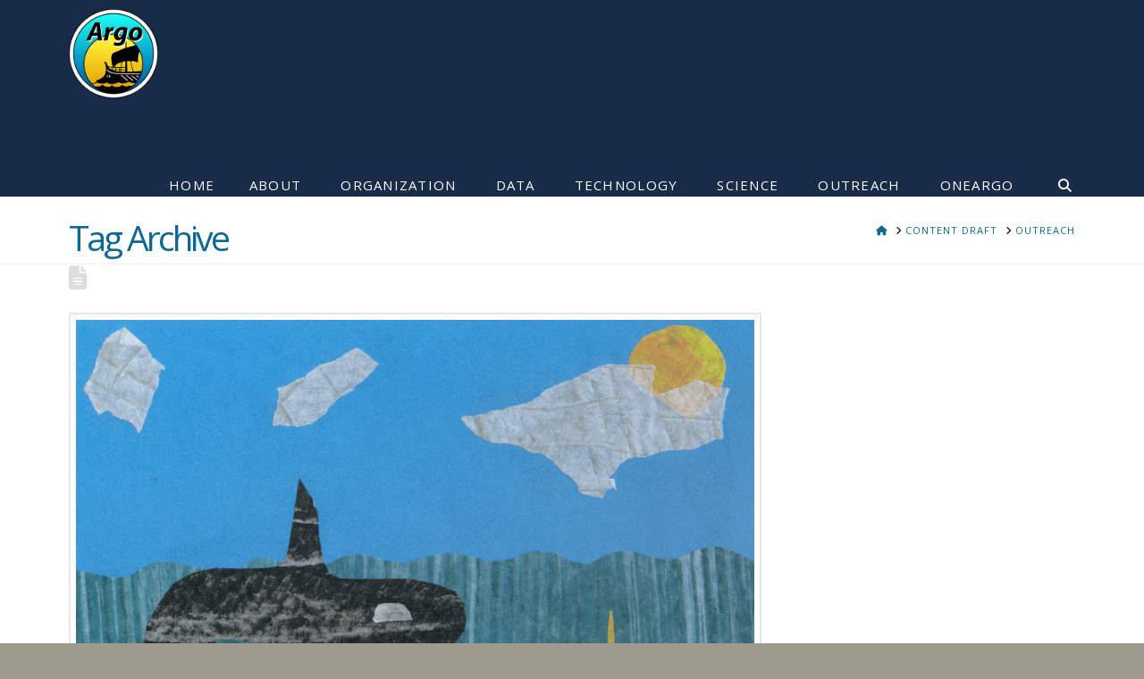

--- FILE ---
content_type: text/html; charset=UTF-8
request_url: https://argo.ucsd.edu/tag/outreach/
body_size: 15828
content:
<!DOCTYPE html>
<html class="no-js" lang="en-US" prefix="og: http://ogp.me/ns# fb: http://ogp.me/ns/fb#">
<head>
<meta charset="UTF-8">
<meta name="viewport" content="width=device-width, initial-scale=1.0">
<link rel="pingback" href="https://argo.ucsd.edu/xmlrpc.php">
<title>outreach | Argo</title>
<meta name='robots' content='max-image-preview:large' />
<link rel="shortcut icon" type="image/png" href="/favicon.ico" /><link rel='dns-prefetch' href='//widgetlogic.org' />
<link rel="alternate" type="application/rss+xml" title="Argo &raquo; Feed" href="https://argo.ucsd.edu/feed/" />
<link rel="alternate" type="application/rss+xml" title="Argo &raquo; outreach Tag Feed" href="https://argo.ucsd.edu/tag/outreach/feed/" />
<style id='wp-img-auto-sizes-contain-inline-css' type='text/css'>
img:is([sizes=auto i],[sizes^="auto," i]){contain-intrinsic-size:3000px 1500px}
/*# sourceURL=wp-img-auto-sizes-contain-inline-css */
</style>
<style id='wp-emoji-styles-inline-css' type='text/css'>

	img.wp-smiley, img.emoji {
		display: inline !important;
		border: none !important;
		box-shadow: none !important;
		height: 1em !important;
		width: 1em !important;
		margin: 0 0.07em !important;
		vertical-align: -0.1em !important;
		background: none !important;
		padding: 0 !important;
	}
/*# sourceURL=wp-emoji-styles-inline-css */
</style>
<link rel='stylesheet' id='wp-block-library-css' href='https://argo.ucsd.edu/wp-includes/css/dist/block-library/style.min.css?ver=6.9' type='text/css' media='all' />
<style id='global-styles-inline-css' type='text/css'>
:root{--wp--preset--aspect-ratio--square: 1;--wp--preset--aspect-ratio--4-3: 4/3;--wp--preset--aspect-ratio--3-4: 3/4;--wp--preset--aspect-ratio--3-2: 3/2;--wp--preset--aspect-ratio--2-3: 2/3;--wp--preset--aspect-ratio--16-9: 16/9;--wp--preset--aspect-ratio--9-16: 9/16;--wp--preset--color--black: #000000;--wp--preset--color--cyan-bluish-gray: #abb8c3;--wp--preset--color--white: #ffffff;--wp--preset--color--pale-pink: #f78da7;--wp--preset--color--vivid-red: #cf2e2e;--wp--preset--color--luminous-vivid-orange: #ff6900;--wp--preset--color--luminous-vivid-amber: #fcb900;--wp--preset--color--light-green-cyan: #7bdcb5;--wp--preset--color--vivid-green-cyan: #00d084;--wp--preset--color--pale-cyan-blue: #8ed1fc;--wp--preset--color--vivid-cyan-blue: #0693e3;--wp--preset--color--vivid-purple: #9b51e0;--wp--preset--gradient--vivid-cyan-blue-to-vivid-purple: linear-gradient(135deg,rgb(6,147,227) 0%,rgb(155,81,224) 100%);--wp--preset--gradient--light-green-cyan-to-vivid-green-cyan: linear-gradient(135deg,rgb(122,220,180) 0%,rgb(0,208,130) 100%);--wp--preset--gradient--luminous-vivid-amber-to-luminous-vivid-orange: linear-gradient(135deg,rgb(252,185,0) 0%,rgb(255,105,0) 100%);--wp--preset--gradient--luminous-vivid-orange-to-vivid-red: linear-gradient(135deg,rgb(255,105,0) 0%,rgb(207,46,46) 100%);--wp--preset--gradient--very-light-gray-to-cyan-bluish-gray: linear-gradient(135deg,rgb(238,238,238) 0%,rgb(169,184,195) 100%);--wp--preset--gradient--cool-to-warm-spectrum: linear-gradient(135deg,rgb(74,234,220) 0%,rgb(151,120,209) 20%,rgb(207,42,186) 40%,rgb(238,44,130) 60%,rgb(251,105,98) 80%,rgb(254,248,76) 100%);--wp--preset--gradient--blush-light-purple: linear-gradient(135deg,rgb(255,206,236) 0%,rgb(152,150,240) 100%);--wp--preset--gradient--blush-bordeaux: linear-gradient(135deg,rgb(254,205,165) 0%,rgb(254,45,45) 50%,rgb(107,0,62) 100%);--wp--preset--gradient--luminous-dusk: linear-gradient(135deg,rgb(255,203,112) 0%,rgb(199,81,192) 50%,rgb(65,88,208) 100%);--wp--preset--gradient--pale-ocean: linear-gradient(135deg,rgb(255,245,203) 0%,rgb(182,227,212) 50%,rgb(51,167,181) 100%);--wp--preset--gradient--electric-grass: linear-gradient(135deg,rgb(202,248,128) 0%,rgb(113,206,126) 100%);--wp--preset--gradient--midnight: linear-gradient(135deg,rgb(2,3,129) 0%,rgb(40,116,252) 100%);--wp--preset--font-size--small: 13px;--wp--preset--font-size--medium: 20px;--wp--preset--font-size--large: 36px;--wp--preset--font-size--x-large: 42px;--wp--preset--spacing--20: 0.44rem;--wp--preset--spacing--30: 0.67rem;--wp--preset--spacing--40: 1rem;--wp--preset--spacing--50: 1.5rem;--wp--preset--spacing--60: 2.25rem;--wp--preset--spacing--70: 3.38rem;--wp--preset--spacing--80: 5.06rem;--wp--preset--shadow--natural: 6px 6px 9px rgba(0, 0, 0, 0.2);--wp--preset--shadow--deep: 12px 12px 50px rgba(0, 0, 0, 0.4);--wp--preset--shadow--sharp: 6px 6px 0px rgba(0, 0, 0, 0.2);--wp--preset--shadow--outlined: 6px 6px 0px -3px rgb(255, 255, 255), 6px 6px rgb(0, 0, 0);--wp--preset--shadow--crisp: 6px 6px 0px rgb(0, 0, 0);}:where(.is-layout-flex){gap: 0.5em;}:where(.is-layout-grid){gap: 0.5em;}body .is-layout-flex{display: flex;}.is-layout-flex{flex-wrap: wrap;align-items: center;}.is-layout-flex > :is(*, div){margin: 0;}body .is-layout-grid{display: grid;}.is-layout-grid > :is(*, div){margin: 0;}:where(.wp-block-columns.is-layout-flex){gap: 2em;}:where(.wp-block-columns.is-layout-grid){gap: 2em;}:where(.wp-block-post-template.is-layout-flex){gap: 1.25em;}:where(.wp-block-post-template.is-layout-grid){gap: 1.25em;}.has-black-color{color: var(--wp--preset--color--black) !important;}.has-cyan-bluish-gray-color{color: var(--wp--preset--color--cyan-bluish-gray) !important;}.has-white-color{color: var(--wp--preset--color--white) !important;}.has-pale-pink-color{color: var(--wp--preset--color--pale-pink) !important;}.has-vivid-red-color{color: var(--wp--preset--color--vivid-red) !important;}.has-luminous-vivid-orange-color{color: var(--wp--preset--color--luminous-vivid-orange) !important;}.has-luminous-vivid-amber-color{color: var(--wp--preset--color--luminous-vivid-amber) !important;}.has-light-green-cyan-color{color: var(--wp--preset--color--light-green-cyan) !important;}.has-vivid-green-cyan-color{color: var(--wp--preset--color--vivid-green-cyan) !important;}.has-pale-cyan-blue-color{color: var(--wp--preset--color--pale-cyan-blue) !important;}.has-vivid-cyan-blue-color{color: var(--wp--preset--color--vivid-cyan-blue) !important;}.has-vivid-purple-color{color: var(--wp--preset--color--vivid-purple) !important;}.has-black-background-color{background-color: var(--wp--preset--color--black) !important;}.has-cyan-bluish-gray-background-color{background-color: var(--wp--preset--color--cyan-bluish-gray) !important;}.has-white-background-color{background-color: var(--wp--preset--color--white) !important;}.has-pale-pink-background-color{background-color: var(--wp--preset--color--pale-pink) !important;}.has-vivid-red-background-color{background-color: var(--wp--preset--color--vivid-red) !important;}.has-luminous-vivid-orange-background-color{background-color: var(--wp--preset--color--luminous-vivid-orange) !important;}.has-luminous-vivid-amber-background-color{background-color: var(--wp--preset--color--luminous-vivid-amber) !important;}.has-light-green-cyan-background-color{background-color: var(--wp--preset--color--light-green-cyan) !important;}.has-vivid-green-cyan-background-color{background-color: var(--wp--preset--color--vivid-green-cyan) !important;}.has-pale-cyan-blue-background-color{background-color: var(--wp--preset--color--pale-cyan-blue) !important;}.has-vivid-cyan-blue-background-color{background-color: var(--wp--preset--color--vivid-cyan-blue) !important;}.has-vivid-purple-background-color{background-color: var(--wp--preset--color--vivid-purple) !important;}.has-black-border-color{border-color: var(--wp--preset--color--black) !important;}.has-cyan-bluish-gray-border-color{border-color: var(--wp--preset--color--cyan-bluish-gray) !important;}.has-white-border-color{border-color: var(--wp--preset--color--white) !important;}.has-pale-pink-border-color{border-color: var(--wp--preset--color--pale-pink) !important;}.has-vivid-red-border-color{border-color: var(--wp--preset--color--vivid-red) !important;}.has-luminous-vivid-orange-border-color{border-color: var(--wp--preset--color--luminous-vivid-orange) !important;}.has-luminous-vivid-amber-border-color{border-color: var(--wp--preset--color--luminous-vivid-amber) !important;}.has-light-green-cyan-border-color{border-color: var(--wp--preset--color--light-green-cyan) !important;}.has-vivid-green-cyan-border-color{border-color: var(--wp--preset--color--vivid-green-cyan) !important;}.has-pale-cyan-blue-border-color{border-color: var(--wp--preset--color--pale-cyan-blue) !important;}.has-vivid-cyan-blue-border-color{border-color: var(--wp--preset--color--vivid-cyan-blue) !important;}.has-vivid-purple-border-color{border-color: var(--wp--preset--color--vivid-purple) !important;}.has-vivid-cyan-blue-to-vivid-purple-gradient-background{background: var(--wp--preset--gradient--vivid-cyan-blue-to-vivid-purple) !important;}.has-light-green-cyan-to-vivid-green-cyan-gradient-background{background: var(--wp--preset--gradient--light-green-cyan-to-vivid-green-cyan) !important;}.has-luminous-vivid-amber-to-luminous-vivid-orange-gradient-background{background: var(--wp--preset--gradient--luminous-vivid-amber-to-luminous-vivid-orange) !important;}.has-luminous-vivid-orange-to-vivid-red-gradient-background{background: var(--wp--preset--gradient--luminous-vivid-orange-to-vivid-red) !important;}.has-very-light-gray-to-cyan-bluish-gray-gradient-background{background: var(--wp--preset--gradient--very-light-gray-to-cyan-bluish-gray) !important;}.has-cool-to-warm-spectrum-gradient-background{background: var(--wp--preset--gradient--cool-to-warm-spectrum) !important;}.has-blush-light-purple-gradient-background{background: var(--wp--preset--gradient--blush-light-purple) !important;}.has-blush-bordeaux-gradient-background{background: var(--wp--preset--gradient--blush-bordeaux) !important;}.has-luminous-dusk-gradient-background{background: var(--wp--preset--gradient--luminous-dusk) !important;}.has-pale-ocean-gradient-background{background: var(--wp--preset--gradient--pale-ocean) !important;}.has-electric-grass-gradient-background{background: var(--wp--preset--gradient--electric-grass) !important;}.has-midnight-gradient-background{background: var(--wp--preset--gradient--midnight) !important;}.has-small-font-size{font-size: var(--wp--preset--font-size--small) !important;}.has-medium-font-size{font-size: var(--wp--preset--font-size--medium) !important;}.has-large-font-size{font-size: var(--wp--preset--font-size--large) !important;}.has-x-large-font-size{font-size: var(--wp--preset--font-size--x-large) !important;}
/*# sourceURL=global-styles-inline-css */
</style>

<style id='classic-theme-styles-inline-css' type='text/css'>
/*! This file is auto-generated */
.wp-block-button__link{color:#fff;background-color:#32373c;border-radius:9999px;box-shadow:none;text-decoration:none;padding:calc(.667em + 2px) calc(1.333em + 2px);font-size:1.125em}.wp-block-file__button{background:#32373c;color:#fff;text-decoration:none}
/*# sourceURL=/wp-includes/css/classic-themes.min.css */
</style>
<link rel='stylesheet' id='block-widget-css' href='https://argo.ucsd.edu/wp-content/plugins/widget-logic/block_widget/css/widget.css?ver=1768239897' type='text/css' media='all' />
<link rel='stylesheet' id='dashicons-css' href='https://argo.ucsd.edu/wp-includes/css/dashicons.min.css?ver=6.9' type='text/css' media='all' />
<link rel='stylesheet' id='essgrid-blocks-editor-css-css' href='https://argo.ucsd.edu/wp-content/plugins/essential-grid/public/includes/builders/gutenberg/build/index.css?ver=1765816705' type='text/css' media='all' />
<link rel='stylesheet' id='sio_profile_classes_assets-css' href='https://argo.ucsd.edu/wp-content/plugins/sio-profile-classes/sio_profile_classes.css?ver=6.9' type='text/css' media='all' />
<link rel='stylesheet' id='sio-profiles-list-css' href='https://argo.ucsd.edu/wp-content/plugins/sio-profile-list/styles.css?ver=6.9' type='text/css' media='all' />
<link rel='stylesheet' id='x-stack-css' href='https://argo.ucsd.edu/wp-content/themes/pro/framework/dist/css/site/stacks/renew.css?ver=6.6.5' type='text/css' media='all' />
<link rel='stylesheet' id='x-child-css' href='https://argo.ucsd.edu/wp-content/themes/pro-child/style.css?ver=6.6.5' type='text/css' media='all' />
<link rel='stylesheet' id='tp-fontello-css' href='https://argo.ucsd.edu/wp-content/plugins/essential-grid/public/assets/font/fontello/css/fontello.css?ver=3.1.10' type='text/css' media='all' />
<link rel='stylesheet' id='esg-plugin-settings-css' href='https://argo.ucsd.edu/wp-content/plugins/essential-grid/public/assets/css/settings.css?ver=3.1.10' type='text/css' media='all' />
<style id='cs-inline-css' type='text/css'>
@media (min-width:1200px){.x-hide-xl{display:none !important;}}@media (min-width:979px) and (max-width:1199px){.x-hide-lg{display:none !important;}}@media (min-width:767px) and (max-width:978px){.x-hide-md{display:none !important;}}@media (min-width:480px) and (max-width:766px){.x-hide-sm{display:none !important;}}@media (max-width:479px){.x-hide-xs{display:none !important;}} a,h1 a:hover,h2 a:hover,h3 a:hover,h4 a:hover,h5 a:hover,h6 a:hover,.x-comment-time:hover,#reply-title small a,.comment-reply-link:hover,.x-comment-author a:hover,.x-recent-posts a:hover .h-recent-posts{color:rgb(12,105,147);}a:hover,#reply-title small a:hover{color:rgb(204,215,220);}.entry-title i,.entry-title svg{color:#dddddd;}a.x-img-thumbnail:hover,li.bypostauthor > article.comment{border-color:rgb(12,105,147);}.flex-direction-nav a,.flex-control-nav a:hover,.flex-control-nav a.flex-active,.x-dropcap,.x-skill-bar .bar,.x-pricing-column.featured h2,.h-comments-title small,.x-pagination a:hover,.woocommerce-pagination a:hover,.x-entry-share .x-share:hover,.entry-thumb,.widget_tag_cloud .tagcloud a:hover,.widget_product_tag_cloud .tagcloud a:hover,.x-highlight,.x-recent-posts .x-recent-posts-img:after,.x-portfolio-filters{background-color:rgb(12,105,147);}.x-portfolio-filters:hover{background-color:rgb(204,215,220);}.x-main{width:calc(72% - 3.20197%);}.x-sidebar{width:calc(100% - 3.20197% - 72%);}.h-landmark{font-weight:400;}.x-comment-author a{color:rgb(20,23,26);}.x-comment-author a,.comment-form-author label,.comment-form-email label,.comment-form-url label,.comment-form-rating label,.comment-form-comment label,.widget_calendar #wp-calendar caption,.widget_calendar #wp-calendar th,.x-accordion-heading .x-accordion-toggle,.x-nav-tabs > li > a:hover,.x-nav-tabs > .active > a,.x-nav-tabs > .active > a:hover{color:rgb(12,105,147);}.widget_calendar #wp-calendar th{border-bottom-color:rgb(12,105,147);}.x-pagination span.current,.woocommerce-pagination span[aria-current],.x-portfolio-filters-menu,.widget_tag_cloud .tagcloud a,.h-feature-headline span i,.widget_price_filter .ui-slider .ui-slider-handle{background-color:rgb(12,105,147);}@media (max-width:978.98px){}html{font-size:px;}@media (min-width:479px){html{font-size:px;}}@media (min-width:766px){html{font-size:px;}}@media (min-width:978px){html{font-size:px;}}@media (min-width:1199px){html{font-size:px;}}body{font-style:normal;font-weight:400;color:rgb(20,23,26);background-color:rgb(158,154,142);}.w-b{font-weight:400 !important;}h1,h2,h3,h4,h5,h6,.h1,.h2,.h3,.h4,.h5,.h6,.x-text-headline{font-family:"Open Sans",sans-serif;font-style:normal;font-weight:700;}h1,.h1{letter-spacing:-0.035em;}h2,.h2{letter-spacing:-0.035em;}h3,.h3{letter-spacing:-0.035em;}h4,.h4{letter-spacing:-0.035em;}h5,.h5{letter-spacing:-0.035em;}h6,.h6{letter-spacing:-0.035em;}.w-h{font-weight:700 !important;}.x-container.width{width:88%;}.x-container.max{max-width:1200px;}.x-bar-content.x-container.width{flex-basis:88%;}.x-main.full{float:none;clear:both;display:block;width:auto;}@media (max-width:978.98px){.x-main.full,.x-main.left,.x-main.right,.x-sidebar.left,.x-sidebar.right{float:none;display:block;width:auto !important;}}.entry-header,.entry-content{font-size:1rem;}body,input,button,select,textarea{font-family:"Open Sans",sans-serif;}h1,h2,h3,h4,h5,h6,.h1,.h2,.h3,.h4,.h5,.h6,h1 a,h2 a,h3 a,h4 a,h5 a,h6 a,.h1 a,.h2 a,.h3 a,.h4 a,.h5 a,.h6 a,blockquote{color:rgb(12,105,147);}.cfc-h-tx{color:rgb(12,105,147) !important;}.cfc-h-bd{border-color:rgb(12,105,147) !important;}.cfc-h-bg{background-color:rgb(12,105,147) !important;}.cfc-b-tx{color:rgb(20,23,26) !important;}.cfc-b-bd{border-color:rgb(20,23,26) !important;}.cfc-b-bg{background-color:rgb(20,23,26) !important;}.x-btn,.button,[type="submit"]{color:#ffffff;border-color:rgb(23,162,184);background-color:rgb(23,162,184);text-shadow:0 0.075em 0.075em rgba(0,0,0,0.5);border-radius:0.25em;padding:0.579em 1.105em 0.842em;font-size:19px;}.x-btn:hover,.button:hover,[type="submit"]:hover{color:#ffffff;border-color:rgb(0,198,215);background-color:rgb(0,198,215);text-shadow:0 0.075em 0.075em rgba(0,0,0,0.5);}.x-btn.x-btn-real,.x-btn.x-btn-real:hover{margin-bottom:0.25em;text-shadow:0 0.075em 0.075em rgba(0,0,0,0.65);}.x-btn.x-btn-real{box-shadow:0 0.25em 0 0 #a71000,0 4px 9px rgba(0,0,0,0.75);}.x-btn.x-btn-real:hover{box-shadow:0 0.25em 0 0 #a71000,0 4px 9px rgba(0,0,0,0.75);}.x-btn.x-btn-flat,.x-btn.x-btn-flat:hover{margin-bottom:0;text-shadow:0 0.075em 0.075em rgba(0,0,0,0.65);box-shadow:none;}.x-btn.x-btn-transparent,.x-btn.x-btn-transparent:hover{margin-bottom:0;border-width:3px;text-shadow:none;text-transform:uppercase;background-color:transparent;box-shadow:none;}.x-topbar .p-info,.x-topbar .p-info a,.x-topbar .x-social-global a{color:#ffffff;}.x-topbar .p-info a:hover{color:#959baf;}.x-topbar{background-color:rgb(12,105,147);}.x-navbar .desktop .x-nav > li:before{padding-top:20px;}.x-navbar .desktop .x-nav > li > a,.x-navbar .desktop .sub-menu li > a,.x-navbar .mobile .x-nav li a{color:rgb(255,255,255);}.x-navbar .desktop .x-nav > li > a:hover,.x-navbar .desktop .x-nav > .x-active > a,.x-navbar .desktop .x-nav > .current-menu-item > a,.x-navbar .desktop .sub-menu li > a:hover,.x-navbar .desktop .sub-menu li.x-active > a,.x-navbar .desktop .sub-menu li.current-menu-item > a,.x-navbar .desktop .x-nav .x-megamenu > .sub-menu > li > a,.x-navbar .mobile .x-nav li > a:hover,.x-navbar .mobile .x-nav li.x-active > a,.x-navbar .mobile .x-nav li.current-menu-item > a{color:rgb(0,198,215);}.x-btn-navbar,.x-btn-navbar:hover{color:#ffffff;}.x-navbar .desktop .sub-menu li:before,.x-navbar .desktop .sub-menu li:after{background-color:rgb(255,255,255);}.x-navbar,.x-navbar .sub-menu{background-color:rgb(24,43,73) !important;}.x-btn-navbar,.x-btn-navbar.collapsed:hover{background-color:rgba(81,102,110,0.68);}.x-btn-navbar.collapsed{background-color:rgb(24,43,73);}.x-navbar .desktop .x-nav > li > a:hover > span,.x-navbar .desktop .x-nav > li.x-active > a > span,.x-navbar .desktop .x-nav > li.current-menu-item > a > span{box-shadow:0 2px 0 0 rgb(0,198,215);}.x-navbar .desktop .x-nav > li > a{height:40px;padding-top:20px;}.x-navbar .desktop .x-nav > li ul{top:40px;}.x-colophon.bottom{background-color:rgb(12,105,147);}.x-colophon.bottom,.x-colophon.bottom a,.x-colophon.bottom .x-social-global a{color:#ffffff;}.x-navbar-inner{min-height:40px;}.x-brand{margin-top:0px;font-family:"Open Sans",sans-serif;font-size:24px;font-style:normal;font-weight:400;letter-spacing:0em;color:rgb(255,255,255);}.x-brand:hover,.x-brand:focus{color:rgb(255,255,255);}.x-brand img{width:calc(200px / 2);}.x-navbar .x-nav-wrap .x-nav > li > a{font-family:"Open Sans",sans-serif;font-style:normal;font-weight:400;letter-spacing:.085em;text-transform:uppercase;}.x-navbar .desktop .x-nav > li > a{font-size:15px;}.x-navbar .desktop .x-nav > li > a:not(.x-btn-navbar-woocommerce){padding-left:20px;padding-right:20px;}.x-navbar .desktop .x-nav > li > a > span{margin-right:-.085em;}.x-btn-navbar{margin-top:20px;}.x-btn-navbar,.x-btn-navbar.collapsed{font-size:24px;}@media (max-width:979px){.x-widgetbar{left:0;right:0;}}.x-colophon.bottom{background-color:global-color:bd9ebb17-f007-4f16-8d6c-f050ebe05672;}.x-colophon.bottom,.x-colophon.bottom a,.x-colophon.bottom .x-social-global a{color:#ffffff;}.bg .mejs-container,.x-video .mejs-container{position:unset !important;} @font-face{font-family:'FontAwesomePro';font-style:normal;font-weight:900;font-display:block;src:url('https://argo.ucsd.edu/wp-content/themes/pro/cornerstone/assets/fonts/fa-solid-900.woff2?ver=6.7.2') format('woff2'),url('https://argo.ucsd.edu/wp-content/themes/pro/cornerstone/assets/fonts/fa-solid-900.ttf?ver=6.7.2') format('truetype');}[data-x-fa-pro-icon]{font-family:"FontAwesomePro" !important;}[data-x-fa-pro-icon]:before{content:attr(data-x-fa-pro-icon);}[data-x-icon],[data-x-icon-o],[data-x-icon-l],[data-x-icon-s],[data-x-icon-b],[data-x-icon-sr],[data-x-icon-ss],[data-x-icon-sl],[data-x-fa-pro-icon],[class*="cs-fa-"]{display:inline-flex;font-style:normal;font-weight:400;text-decoration:inherit;text-rendering:auto;-webkit-font-smoothing:antialiased;-moz-osx-font-smoothing:grayscale;}[data-x-icon].left,[data-x-icon-o].left,[data-x-icon-l].left,[data-x-icon-s].left,[data-x-icon-b].left,[data-x-icon-sr].left,[data-x-icon-ss].left,[data-x-icon-sl].left,[data-x-fa-pro-icon].left,[class*="cs-fa-"].left{margin-right:0.5em;}[data-x-icon].right,[data-x-icon-o].right,[data-x-icon-l].right,[data-x-icon-s].right,[data-x-icon-b].right,[data-x-icon-sr].right,[data-x-icon-ss].right,[data-x-icon-sl].right,[data-x-fa-pro-icon].right,[class*="cs-fa-"].right{margin-left:0.5em;}[data-x-icon]:before,[data-x-icon-o]:before,[data-x-icon-l]:before,[data-x-icon-s]:before,[data-x-icon-b]:before,[data-x-icon-sr]:before,[data-x-icon-ss]:before,[data-x-icon-sl]:before,[data-x-fa-pro-icon]:before,[class*="cs-fa-"]:before{line-height:1;}@font-face{font-family:'FontAwesome';font-style:normal;font-weight:900;font-display:block;src:url('https://argo.ucsd.edu/wp-content/themes/pro/cornerstone/assets/fonts/fa-solid-900.woff2?ver=6.7.2') format('woff2'),url('https://argo.ucsd.edu/wp-content/themes/pro/cornerstone/assets/fonts/fa-solid-900.ttf?ver=6.7.2') format('truetype');}[data-x-icon],[data-x-icon-s],[data-x-icon][class*="cs-fa-"]{font-family:"FontAwesome" !important;font-weight:900;}[data-x-icon]:before,[data-x-icon][class*="cs-fa-"]:before{content:attr(data-x-icon);}[data-x-icon-s]:before{content:attr(data-x-icon-s);}@font-face{font-family:'FontAwesomeRegular';font-style:normal;font-weight:400;font-display:block;src:url('https://argo.ucsd.edu/wp-content/themes/pro/cornerstone/assets/fonts/fa-regular-400.woff2?ver=6.7.2') format('woff2'),url('https://argo.ucsd.edu/wp-content/themes/pro/cornerstone/assets/fonts/fa-regular-400.ttf?ver=6.7.2') format('truetype');}@font-face{font-family:'FontAwesomePro';font-style:normal;font-weight:400;font-display:block;src:url('https://argo.ucsd.edu/wp-content/themes/pro/cornerstone/assets/fonts/fa-regular-400.woff2?ver=6.7.2') format('woff2'),url('https://argo.ucsd.edu/wp-content/themes/pro/cornerstone/assets/fonts/fa-regular-400.ttf?ver=6.7.2') format('truetype');}[data-x-icon-o]{font-family:"FontAwesomeRegular" !important;}[data-x-icon-o]:before{content:attr(data-x-icon-o);}@font-face{font-family:'FontAwesomeLight';font-style:normal;font-weight:300;font-display:block;src:url('https://argo.ucsd.edu/wp-content/themes/pro/cornerstone/assets/fonts/fa-light-300.woff2?ver=6.7.2') format('woff2'),url('https://argo.ucsd.edu/wp-content/themes/pro/cornerstone/assets/fonts/fa-light-300.ttf?ver=6.7.2') format('truetype');}@font-face{font-family:'FontAwesomePro';font-style:normal;font-weight:300;font-display:block;src:url('https://argo.ucsd.edu/wp-content/themes/pro/cornerstone/assets/fonts/fa-light-300.woff2?ver=6.7.2') format('woff2'),url('https://argo.ucsd.edu/wp-content/themes/pro/cornerstone/assets/fonts/fa-light-300.ttf?ver=6.7.2') format('truetype');}[data-x-icon-l]{font-family:"FontAwesomeLight" !important;font-weight:300;}[data-x-icon-l]:before{content:attr(data-x-icon-l);}@font-face{font-family:'FontAwesomeBrands';font-style:normal;font-weight:normal;font-display:block;src:url('https://argo.ucsd.edu/wp-content/themes/pro/cornerstone/assets/fonts/fa-brands-400.woff2?ver=6.7.2') format('woff2'),url('https://argo.ucsd.edu/wp-content/themes/pro/cornerstone/assets/fonts/fa-brands-400.ttf?ver=6.7.2') format('truetype');}[data-x-icon-b]{font-family:"FontAwesomeBrands" !important;}[data-x-icon-b]:before{content:attr(data-x-icon-b);}.widget.widget_rss li .rsswidget:before{content:"\f35d";padding-right:0.4em;font-family:"FontAwesome";}.x-btn-navbar.collapsed{color:rgb(33,127,186);}table{border:0px;border-collapse:collapse;border-spacing:0px;margin:auto;overflow-x:auto;display:block;width:fit-content;max-width:100%;}tr,td {padding:2px;}.headerrow {background-color:#151B54;font-weight:bold;text-align:center;color:#FFFFFF}table.blue{display:block;border-collapse:separate;}table.blue tr,td{padding:3px;}table.blue thead{background-color:#191970;font-weight:bold;text-align:center;}table.blue tr:nth-child(even){background-color:#87CEFA;padding:3px;}table.blue tr:nth-child(odd){padding:3px;}.blue.scroll{box-shadow:5px 10px #888888;}.masthead-inline .x-navbar .sub-menu{left:0px !important;right:0px !important;top:100% !important;margin-top:10px;}.x-landmark{padding-top:15px;}.x-header-landmark{padding:10px 0;}.x-container.offset{margin-top:0em;}.post-content img{border:none !important;padding:0;}body{scroll-padding-top:70px;}html{scroll-padding-top:70px;}h2 a:hover{text-decoration:underline;}.x-navbar .desktop .x-nav>li.menu-item-has-children i.x-framework-icon.x-framework-icon-menu:before{content:'' !important;font-size:12px !important;}.x-navbar .desktop .x-nav{padding-top:60px;}.soliloquy-caption h3{padding-top:50px;color:#fff;font-size:2em !important;}.soliloquy-caption p{font-size:1.5em !important;}.x-breadcrumbs{font-size:11px;}ul li{margin-top:1 em;}ul li{margin-top:1 em;}
/*# sourceURL=cs-inline-css */
</style>
<link rel='stylesheet' id='zotpress.shortcode.min.css-css' href='https://argo.ucsd.edu/wp-content/plugins/zotpress/css/zotpress.shortcode.min.css?ver=7.4' type='text/css' media='all' />
<script type="text/javascript" src="https://argo.ucsd.edu/wp-includes/js/jquery/jquery.min.js?ver=3.7.1" id="jquery-core-js"></script>
<script type="text/javascript" src="https://argo.ucsd.edu/wp-includes/js/jquery/jquery-migrate.min.js?ver=3.4.1" id="jquery-migrate-js"></script>
<script type="text/javascript" src="https://argo.ucsd.edu/wp-content/plugins/stop-user-enumeration/frontend/js/frontend.js?ver=1.7.7" id="stop-user-enumeration-js" defer="defer" data-wp-strategy="defer"></script>
<script type="text/javascript" id="tp-tools-js-before">
/* <![CDATA[ */
window.ESG ??={};ESG.E ??={};ESG.E.site_url='https://argo.ucsd.edu';ESG.E.plugin_url='https://argo.ucsd.edu/wp-content/plugins/essential-grid/';ESG.E.ajax_url='https://argo.ucsd.edu/wp-admin/admin-ajax.php';ESG.E.nonce='2a8b358cf0';ESG.E.tptools=true;ESG.E.waitTptFunc ??=[];ESG.F ??={};ESG.F.waitTpt=() =>{if ( typeof jQuery==='undefined' ||!window?._tpt?.regResource ||!ESG?.E?.plugin_url ||(!ESG.E.tptools && !window?.SR7?.E?.plugin_url) ) return setTimeout(ESG.F.waitTpt,29);if (!window._tpt.gsap) window._tpt.regResource({id:'tpgsap',url:ESG.E.tptools && ESG.E.plugin_url+'public/assets/js/libs/tpgsap.js' ||SR7.E.plugin_url + 'public/js/libs/tpgsap.js'});_tpt.checkResources(['tpgsap']).then(() =>{if (window.tpGS && !_tpt?.Back){_tpt.eases=tpGS.eases;Object.keys(_tpt.eases).forEach((e) => {_tpt[e] ===undefined && (_tpt[e]=tpGS[e])});}ESG.E.waitTptFunc.forEach((f) =>{typeof f ==='function' && f();});ESG.E.waitTptFunc=[];});}
//# sourceURL=tp-tools-js-before
/* ]]> */
</script>
<script type="text/javascript" src="https://argo.ucsd.edu/wp-content/plugins/essential-grid/public/assets/js/libs/tptools.js?ver=6.7.36" id="tp-tools-js" async="async" data-wp-strategy="async"></script>
<link rel="https://api.w.org/" href="https://argo.ucsd.edu/wp-json/" /><link rel="alternate" title="JSON" type="application/json" href="https://argo.ucsd.edu/wp-json/wp/v2/tags/10" />
		<!-- GA Google Analytics @ https://m0n.co/ga -->
		<script async src="https://www.googletagmanager.com/gtag/js?id=G-JF0ZPCXTNR"></script>
		<script>
			window.dataLayer = window.dataLayer || [];
			function gtag(){dataLayer.push(arguments);}
			gtag('js', new Date());
			gtag('config', 'G-JF0ZPCXTNR');
		</script>

	<link rel="icon" href="https://argo.ucsd.edu/wp-content/uploads/sites/361/2019/05/cropped-Argo_Logo_M-32x32.gif" sizes="32x32" />
<link rel="icon" href="https://argo.ucsd.edu/wp-content/uploads/sites/361/2019/05/cropped-Argo_Logo_M-192x192.gif" sizes="192x192" />
<link rel="apple-touch-icon" href="https://argo.ucsd.edu/wp-content/uploads/sites/361/2019/05/cropped-Argo_Logo_M-180x180.gif" />
<meta name="msapplication-TileImage" content="https://argo.ucsd.edu/wp-content/uploads/sites/361/2019/05/cropped-Argo_Logo_M-270x270.gif" />
<link rel="stylesheet" href="//fonts.googleapis.com/css?family=Open+Sans:400,400i,700,700i&#038;subset=latin,latin-ext&#038;display=auto" type="text/css" media="all" crossorigin="anonymous" data-x-google-fonts/>
<!-- START - Open Graph and Twitter Card Tags 3.3.7 -->
 <!-- Facebook Open Graph -->
  <meta property="og:locale" content="en_US"/>
  <meta property="og:site_name" content="Argo"/>
  <meta property="og:title" content="outreach"/>
  <meta property="og:url" content="https://argo.ucsd.edu/tag/outreach/"/>
  <meta property="og:type" content="article"/>
  <meta property="og:description" content="Argo is an international program that collects information from inside the ocean using a fleet of robotic instruments that drift with the ocean currents and move up and down between the surface and a mid-water level."/>
  <meta property="og:image" content="https://argo.ucsd.edu/wp-content/uploads/sites/361/2020/01/Nemo_ice05.jpg"/>
  <meta property="og:image:url" content="https://argo.ucsd.edu/wp-content/uploads/sites/361/2020/01/Nemo_ice05.jpg"/>
  <meta property="og:image:secure_url" content="https://argo.ucsd.edu/wp-content/uploads/sites/361/2020/01/Nemo_ice05.jpg"/>
 <!-- Google+ / Schema.org -->
 <!-- Twitter Cards -->
  <meta name="twitter:title" content="outreach"/>
  <meta name="twitter:url" content="https://argo.ucsd.edu/tag/outreach/"/>
  <meta name="twitter:description" content="Argo is an international program that collects information from inside the ocean using a fleet of robotic instruments that drift with the ocean currents and move up and down between the surface and a mid-water level."/>
  <meta name="twitter:image" content="https://argo.ucsd.edu/wp-content/uploads/sites/361/2020/01/Nemo_ice05.jpg"/>
  <meta name="twitter:card" content="summary_large_image"/>
  <meta name="twitter:site" content="@EuroArgoERIC"/>
 <!-- SEO -->
  <meta name="description" content="Argo is an international program that collects information from inside the ocean using a fleet of robotic instruments that drift with the ocean currents and move up and down between the surface and a mid-water level."/>
 <!-- Misc. tags -->
 <!-- is_tag -->
<!-- END - Open Graph and Twitter Card Tags 3.3.7 -->
	
</head>
<body class="archive tag tag-outreach tag-10 wp-theme-pro wp-child-theme-pro-child x-renew x-child-theme-active x-full-width-layout-active x-content-sidebar-active x-post-meta-disabled x-archive-standard-active x-portfolio-meta-disabled x-navbar-static-active pro-v6_6_5">

  
  
  <div id="x-root" class="x-root">

    
    <div id="top" class="site">

    <header class="masthead masthead-inline" role="banner">


  <div class="x-navbar-wrap">
    <div class="x-navbar">
      <div class="x-navbar-inner">
        <div class="x-container max width">
          <h1 class="visually-hidden">Argo</h1>
<a href="https://argo.ucsd.edu/" class="x-brand img">
  <img src="//argo.ucsd.edu/wp-content/uploads/sites/361/2020/07/Argo_logo_tallspacer.png" alt="Argo"></a>
          
<a href="#" id="x-btn-navbar" class="x-btn-navbar collapsed" data-x-toggle="collapse-b" data-x-toggleable="x-nav-wrap-mobile" aria-expanded="false" aria-controls="x-nav-wrap-mobile" role="button">
  <i class='x-framework-icon x-icon-bars' data-x-icon-s='&#xf0c9;' aria-hidden=true></i>  <span class="visually-hidden">Navigation</span>
</a>

<nav class="x-nav-wrap desktop" role="navigation">
  <ul id="menu-main-menu" class="x-nav"><li id="menu-item-3447" class="menu-item menu-item-type-post_type menu-item-object-page menu-item-home menu-item-3447"><a href="https://argo.ucsd.edu/"><span>Home<i class="x-icon x-framework-icon x-framework-icon-menu" aria-hidden="true" data-x-icon-s="&#xf103;"></i></span></a></li>
<li id="menu-item-2212" class="menu-item menu-item-type-post_type menu-item-object-page menu-item-has-children menu-item-2212"><a href="https://argo.ucsd.edu/about/"><span>About<i class="x-icon x-framework-icon x-framework-icon-menu" aria-hidden="true" data-x-icon-s="&#xf103;"></i></span></a>
<ul class="sub-menu">
	<li id="menu-item-2661" class="menu-item menu-item-type-post_type menu-item-object-page menu-item-2661"><a href="https://argo.ucsd.edu/about/history-of-argo/"><span>History<i class="x-icon x-framework-icon x-framework-icon-menu" aria-hidden="true" data-x-icon-s="&#xf103;"></i></span></a></li>
	<li id="menu-item-325" class="menu-item menu-item-type-post_type menu-item-object-page menu-item-325"><a href="https://argo.ucsd.edu/about/observing-system/"><span>Argo’s role in the observing system<i class="x-icon x-framework-icon x-framework-icon-menu" aria-hidden="true" data-x-icon-s="&#xf103;"></i></span></a></li>
	<li id="menu-item-1778" class="menu-item menu-item-type-post_type menu-item-object-page menu-item-1778"><a href="https://argo.ucsd.edu/about/mission/"><span>Mission<i class="x-icon x-framework-icon x-framework-icon-menu" aria-hidden="true" data-x-icon-s="&#xf103;"></i></span></a></li>
	<li id="menu-item-326" class="menu-item menu-item-type-post_type menu-item-object-page menu-item-326"><a href="https://argo.ucsd.edu/about/status/"><span>Implementation status<i class="x-icon x-framework-icon x-framework-icon-menu" aria-hidden="true" data-x-icon-s="&#xf103;"></i></span></a></li>
	<li id="menu-item-1393" class="menu-item menu-item-type-post_type menu-item-object-page menu-item-1393"><a href="https://argo.ucsd.edu/about/argos-environmental-impact/"><span>Environmental impact<i class="x-icon x-framework-icon x-framework-icon-menu" aria-hidden="true" data-x-icon-s="&#xf103;"></i></span></a></li>
	<li id="menu-item-5932" class="menu-item menu-item-type-post_type menu-item-object-page menu-item-5932"><a href="https://argo.ucsd.edu/about/what-makes-a-float-part-of-argo/"><span>What makes a float part of Argo?<i class="x-icon x-framework-icon x-framework-icon-menu" aria-hidden="true" data-x-icon-s="&#xf103;"></i></span></a></li>
	<li id="menu-item-5343" class="menu-item menu-item-type-post_type menu-item-object-page menu-item-5343"><a href="https://argo.ucsd.edu/about/international-oceanographic-commission-argo/"><span>Intl. Oceanographic Commission &amp; Argo<i class="x-icon x-framework-icon x-framework-icon-menu" aria-hidden="true" data-x-icon-s="&#xf103;"></i></span></a></li>
	<li id="menu-item-881" class="menu-item menu-item-type-post_type menu-item-object-page menu-item-881"><a href="https://argo.ucsd.edu/about/framework-for-entering-argo/"><span>Adding sensors or mission parameters<i class="x-icon x-framework-icon x-framework-icon-menu" aria-hidden="true" data-x-icon-s="&#xf103;"></i></span></a></li>
	<li id="menu-item-5786" class="menu-item menu-item-type-post_type menu-item-object-page menu-item-5786"><a href="https://argo.ucsd.edu/about/argo-awards/"><span>Argo Awards<i class="x-icon x-framework-icon x-framework-icon-menu" aria-hidden="true" data-x-icon-s="&#xf103;"></i></span></a></li>
</ul>
</li>
<li id="menu-item-324" class="menu-item menu-item-type-post_type menu-item-object-page menu-item-has-children menu-item-324"><a href="https://argo.ucsd.edu/organization/"><span>Organization<i class="x-icon x-framework-icon x-framework-icon-menu" aria-hidden="true" data-x-icon-s="&#xf103;"></i></span></a>
<ul class="sub-menu">
	<li id="menu-item-879" class="menu-item menu-item-type-post_type menu-item-object-page menu-item-879"><a href="https://argo.ucsd.edu/organization/argo-steering-team/"><span>Argo Steering Team<i class="x-icon x-framework-icon x-framework-icon-menu" aria-hidden="true" data-x-icon-s="&#xf103;"></i></span></a></li>
	<li id="menu-item-880" class="menu-item menu-item-type-post_type menu-item-object-page menu-item-880"><a href="https://argo.ucsd.edu/organization/ast-and-ast-executive-members/"><span>Membership<i class="x-icon x-framework-icon x-framework-icon-menu" aria-hidden="true" data-x-icon-s="&#xf103;"></i></span></a></li>
	<li id="menu-item-1479" class="menu-item menu-item-type-post_type menu-item-object-page menu-item-1479"><a href="https://argo.ucsd.edu/organization/argo-meetings/"><span>Meetings<i class="x-icon x-framework-icon x-framework-icon-menu" aria-hidden="true" data-x-icon-s="&#xf103;"></i></span></a></li>
	<li id="menu-item-2615" class="menu-item menu-item-type-post_type menu-item-object-page menu-item-2615"><a href="https://argo.ucsd.edu/organization/argo-data-system/"><span>Argo data system<i class="x-icon x-framework-icon x-framework-icon-menu" aria-hidden="true" data-x-icon-s="&#xf103;"></i></span></a></li>
	<li id="menu-item-4937" class="menu-item menu-item-type-post_type menu-item-object-page menu-item-4937"><a href="https://argo.ucsd.edu/oceanops/"><span>OceanOPS<i class="x-icon x-framework-icon x-framework-icon-menu" aria-hidden="true" data-x-icon-s="&#xf103;"></i></span></a></li>
	<li id="menu-item-2656" class="menu-item menu-item-type-post_type menu-item-object-page menu-item-2656"><a href="https://argo.ucsd.edu/organization/argo-regional-centres/"><span>Argo Regional Centres<i class="x-icon x-framework-icon x-framework-icon-menu" aria-hidden="true" data-x-icon-s="&#xf103;"></i></span></a></li>
	<li id="menu-item-5899" class="menu-item menu-item-type-post_type menu-item-object-page menu-item-5899"><a href="https://argo.ucsd.edu/organization/argo-technical-community-of-practice/"><span>Technical Community of Practice<i class="x-icon x-framework-icon x-framework-icon-menu" aria-hidden="true" data-x-icon-s="&#xf103;"></i></span></a></li>
</ul>
</li>
<li id="menu-item-953" class="menu-item menu-item-type-post_type menu-item-object-page menu-item-has-children menu-item-953"><a href="https://argo.ucsd.edu/data/"><span>Data<i class="x-icon x-framework-icon x-framework-icon-menu" aria-hidden="true" data-x-icon-s="&#xf103;"></i></span></a>
<ul class="sub-menu">
	<li id="menu-item-1400" class="menu-item menu-item-type-post_type menu-item-object-page menu-item-1400"><a href="https://argo.ucsd.edu/data/how-to-use-argo-files/"><span>How to use Argo data files<i class="x-icon x-framework-icon x-framework-icon-menu" aria-hidden="true" data-x-icon-s="&#xf103;"></i></span></a></li>
	<li id="menu-item-2807" class="menu-item menu-item-type-post_type menu-item-object-page menu-item-2807"><a href="https://argo.ucsd.edu/data/acknowledging-argo/"><span>Acknowledging Argo<i class="x-icon x-framework-icon x-framework-icon-menu" aria-hidden="true" data-x-icon-s="&#xf103;"></i></span></a></li>
	<li id="menu-item-2809" class="menu-item menu-item-type-post_type menu-item-object-page menu-item-2809"><a href="https://argo.ucsd.edu/data/data-from-gdacs/"><span>Data from GDACs<i class="x-icon x-framework-icon x-framework-icon-menu" aria-hidden="true" data-x-icon-s="&#xf103;"></i></span></a></li>
	<li id="menu-item-2810" class="menu-item menu-item-type-post_type menu-item-object-page menu-item-2810"><a href="https://argo.ucsd.edu/data/gts/"><span>Data on GTS<i class="x-icon x-framework-icon x-framework-icon-menu" aria-hidden="true" data-x-icon-s="&#xf103;"></i></span></a></li>
	<li id="menu-item-1779" class="menu-item menu-item-type-post_type menu-item-object-page menu-item-1779"><a href="https://argo.ucsd.edu/data/data-faq/"><span>Data FAQ<i class="x-icon x-framework-icon x-framework-icon-menu" aria-hidden="true" data-x-icon-s="&#xf103;"></i></span></a></li>
	<li id="menu-item-1227" class="menu-item menu-item-type-post_type menu-item-object-page menu-item-1227"><a href="https://argo.ucsd.edu/data/data-visualizations/"><span>Data visualizations<i class="x-icon x-framework-icon x-framework-icon-menu" aria-hidden="true" data-x-icon-s="&#xf103;"></i></span></a></li>
	<li id="menu-item-771" class="menu-item menu-item-type-post_type menu-item-object-page menu-item-771"><a href="https://argo.ucsd.edu/data/argo-data-products/"><span>Data products<i class="x-icon x-framework-icon x-framework-icon-menu" aria-hidden="true" data-x-icon-s="&#xf103;"></i></span></a></li>
	<li id="menu-item-1399" class="menu-item menu-item-type-post_type menu-item-object-page menu-item-1399"><a href="https://argo.ucsd.edu/data/argo-software-tools/"><span>Software tools<i class="x-icon x-framework-icon x-framework-icon-menu" aria-hidden="true" data-x-icon-s="&#xf103;"></i></span></a></li>
</ul>
</li>
<li id="menu-item-862" class="menu-item menu-item-type-post_type menu-item-object-page menu-item-has-children menu-item-862"><a href="https://argo.ucsd.edu/how-do-floats-work/"><span>Technology<i class="x-icon x-framework-icon x-framework-icon-menu" aria-hidden="true" data-x-icon-s="&#xf103;"></i></span></a>
<ul class="sub-menu">
	<li id="menu-item-1114" class="menu-item menu-item-type-post_type menu-item-object-page menu-item-1114"><a href="https://argo.ucsd.edu/how-do-floats-work/float-types/"><span>Float types<i class="x-icon x-framework-icon x-framework-icon-menu" aria-hidden="true" data-x-icon-s="&#xf103;"></i></span></a></li>
	<li id="menu-item-6133" class="menu-item menu-item-type-post_type menu-item-object-page menu-item-6133"><a href="https://argo.ucsd.edu/float-deployment-best-practices/"><span>Float deployment best practices<i class="x-icon x-framework-icon x-framework-icon-menu" aria-hidden="true" data-x-icon-s="&#xf103;"></i></span></a></li>
	<li id="menu-item-1113" class="menu-item menu-item-type-post_type menu-item-object-page menu-item-1113"><a href="https://argo.ucsd.edu/how-do-floats-work/telecommunications-systems/"><span>Telecommunications systems<i class="x-icon x-framework-icon x-framework-icon-menu" aria-hidden="true" data-x-icon-s="&#xf103;"></i></span></a></li>
	<li id="menu-item-2861" class="menu-item menu-item-type-post_type menu-item-object-page menu-item-2861"><a href="https://argo.ucsd.edu/how-do-floats-work/technological-innovations/"><span>Technological innovations<i class="x-icon x-framework-icon x-framework-icon-menu" aria-hidden="true" data-x-icon-s="&#xf103;"></i></span></a></li>
</ul>
</li>
<li id="menu-item-999" class="menu-item menu-item-type-post_type menu-item-object-page menu-item-has-children menu-item-999"><a href="https://argo.ucsd.edu/science/"><span>Science<i class="x-icon x-framework-icon x-framework-icon-menu" aria-hidden="true" data-x-icon-s="&#xf103;"></i></span></a>
<ul class="sub-menu">
	<li id="menu-item-2316" class="menu-item menu-item-type-post_type menu-item-object-page menu-item-2316"><a href="https://argo.ucsd.edu/science/argo-and-climate-change/"><span>Argo and climate change<i class="x-icon x-framework-icon x-framework-icon-menu" aria-hidden="true" data-x-icon-s="&#xf103;"></i></span></a></li>
	<li id="menu-item-1392" class="menu-item menu-item-type-post_type menu-item-object-page menu-item-1392"><a href="https://argo.ucsd.edu/science/global-phenomenon/"><span>Argo observing the global ocean<i class="x-icon x-framework-icon x-framework-icon-menu" aria-hidden="true" data-x-icon-s="&#xf103;"></i></span></a></li>
	<li id="menu-item-1390" class="menu-item menu-item-type-post_type menu-item-object-page menu-item-1390"><a href="https://argo.ucsd.edu/science/argo-and-the-modeling-community/"><span>Argo and the modeling community<i class="x-icon x-framework-icon x-framework-icon-menu" aria-hidden="true" data-x-icon-s="&#xf103;"></i></span></a></li>
	<li id="menu-item-2842" class="menu-item menu-item-type-post_type menu-item-object-page menu-item-2842"><a href="https://argo.ucsd.edu/science/science-highlights/"><span>Science highlights<i class="x-icon x-framework-icon x-framework-icon-menu" aria-hidden="true" data-x-icon-s="&#xf103;"></i></span></a></li>
</ul>
</li>
<li id="menu-item-2970" class="menu-item menu-item-type-post_type menu-item-object-page menu-item-has-children menu-item-2970"><a href="https://argo.ucsd.edu/outreach/"><span>Outreach<i class="x-icon x-framework-icon x-framework-icon-menu" aria-hidden="true" data-x-icon-s="&#xf103;"></i></span></a>
<ul class="sub-menu">
	<li id="menu-item-2995" class="menu-item menu-item-type-post_type menu-item-object-page menu-item-2995"><a href="https://argo.ucsd.edu/outreach/multimedia-resources/"><span>Multimedia resources<i class="x-icon x-framework-icon x-framework-icon-menu" aria-hidden="true" data-x-icon-s="&#xf103;"></i></span></a></li>
	<li id="menu-item-3026" class="menu-item menu-item-type-post_type menu-item-object-page menu-item-3026"><a href="https://argo.ucsd.edu/outreach/education-materials/"><span>Education materials<i class="x-icon x-framework-icon x-framework-icon-menu" aria-hidden="true" data-x-icon-s="&#xf103;"></i></span></a></li>
	<li id="menu-item-3008" class="menu-item menu-item-type-post_type menu-item-object-page menu-item-3008"><a href="https://argo.ucsd.edu/outreach/argo-stories/"><span>Argo stories<i class="x-icon x-framework-icon x-framework-icon-menu" aria-hidden="true" data-x-icon-s="&#xf103;"></i></span></a></li>
	<li id="menu-item-2122" class="menu-item menu-item-type-post_type menu-item-object-page menu-item-2122"><a href="https://argo.ucsd.edu/outreach/publications/"><span>Publications<i class="x-icon x-framework-icon x-framework-icon-menu" aria-hidden="true" data-x-icon-s="&#xf103;"></i></span></a></li>
</ul>
</li>
<li id="menu-item-5860" class="menu-item menu-item-type-post_type menu-item-object-page menu-item-has-children menu-item-5860"><a href="https://argo.ucsd.edu/oneargo/"><span>OneArgo<i class="x-icon x-framework-icon x-framework-icon-menu" aria-hidden="true" data-x-icon-s="&#xf103;"></i></span></a>
<ul class="sub-menu">
	<li id="menu-item-3467" class="menu-item menu-item-type-post_type menu-item-object-page menu-item-3467"><a href="https://argo.ucsd.edu/expansion/biogeochemical-argo-mission/"><span>BioGeoChemical Argo Mission<i class="x-icon x-framework-icon x-framework-icon-menu" aria-hidden="true" data-x-icon-s="&#xf103;"></i></span></a></li>
	<li id="menu-item-2570" class="menu-item menu-item-type-post_type menu-item-object-page menu-item-2570"><a href="https://argo.ucsd.edu/expansion/deep-argo-mission/"><span>Deep Argo Mission<i class="x-icon x-framework-icon x-framework-icon-menu" aria-hidden="true" data-x-icon-s="&#xf103;"></i></span></a></li>
	<li id="menu-item-2571" class="menu-item menu-item-type-post_type menu-item-object-page menu-item-2571"><a href="https://argo.ucsd.edu/expansion/polar-argo/"><span>Polar Argo<i class="x-icon x-framework-icon x-framework-icon-menu" aria-hidden="true" data-x-icon-s="&#xf103;"></i></span></a></li>
</ul>
</li>
<li class="menu-item x-menu-item x-menu-item-search"><a href="#" class="x-btn-navbar-search" aria-label="Navigation Search"><span><i class='x-framework-icon x-icon-search' data-x-icon-s='&#xf002;' aria-hidden=true></i><span class="x-hidden-desktop"> Search</span></span></a></li></ul></nav>

<div id="x-nav-wrap-mobile" class="x-nav-wrap mobile x-collapsed" data-x-toggleable="x-nav-wrap-mobile" data-x-toggle-collapse="1" aria-hidden="true" aria-labelledby="x-btn-navbar">
  <ul id="menu-main-menu-1" class="x-nav"><li class="menu-item menu-item-type-post_type menu-item-object-page menu-item-home menu-item-3447"><a href="https://argo.ucsd.edu/"><span>Home<i class="x-icon x-framework-icon x-framework-icon-menu" aria-hidden="true" data-x-icon-s="&#xf103;"></i></span></a></li>
<li class="menu-item menu-item-type-post_type menu-item-object-page menu-item-has-children menu-item-2212"><a href="https://argo.ucsd.edu/about/"><span>About<i class="x-icon x-framework-icon x-framework-icon-menu" aria-hidden="true" data-x-icon-s="&#xf103;"></i></span></a>
<ul class="sub-menu">
	<li class="menu-item menu-item-type-post_type menu-item-object-page menu-item-2661"><a href="https://argo.ucsd.edu/about/history-of-argo/"><span>History<i class="x-icon x-framework-icon x-framework-icon-menu" aria-hidden="true" data-x-icon-s="&#xf103;"></i></span></a></li>
	<li class="menu-item menu-item-type-post_type menu-item-object-page menu-item-325"><a href="https://argo.ucsd.edu/about/observing-system/"><span>Argo’s role in the observing system<i class="x-icon x-framework-icon x-framework-icon-menu" aria-hidden="true" data-x-icon-s="&#xf103;"></i></span></a></li>
	<li class="menu-item menu-item-type-post_type menu-item-object-page menu-item-1778"><a href="https://argo.ucsd.edu/about/mission/"><span>Mission<i class="x-icon x-framework-icon x-framework-icon-menu" aria-hidden="true" data-x-icon-s="&#xf103;"></i></span></a></li>
	<li class="menu-item menu-item-type-post_type menu-item-object-page menu-item-326"><a href="https://argo.ucsd.edu/about/status/"><span>Implementation status<i class="x-icon x-framework-icon x-framework-icon-menu" aria-hidden="true" data-x-icon-s="&#xf103;"></i></span></a></li>
	<li class="menu-item menu-item-type-post_type menu-item-object-page menu-item-1393"><a href="https://argo.ucsd.edu/about/argos-environmental-impact/"><span>Environmental impact<i class="x-icon x-framework-icon x-framework-icon-menu" aria-hidden="true" data-x-icon-s="&#xf103;"></i></span></a></li>
	<li class="menu-item menu-item-type-post_type menu-item-object-page menu-item-5932"><a href="https://argo.ucsd.edu/about/what-makes-a-float-part-of-argo/"><span>What makes a float part of Argo?<i class="x-icon x-framework-icon x-framework-icon-menu" aria-hidden="true" data-x-icon-s="&#xf103;"></i></span></a></li>
	<li class="menu-item menu-item-type-post_type menu-item-object-page menu-item-5343"><a href="https://argo.ucsd.edu/about/international-oceanographic-commission-argo/"><span>Intl. Oceanographic Commission &amp; Argo<i class="x-icon x-framework-icon x-framework-icon-menu" aria-hidden="true" data-x-icon-s="&#xf103;"></i></span></a></li>
	<li class="menu-item menu-item-type-post_type menu-item-object-page menu-item-881"><a href="https://argo.ucsd.edu/about/framework-for-entering-argo/"><span>Adding sensors or mission parameters<i class="x-icon x-framework-icon x-framework-icon-menu" aria-hidden="true" data-x-icon-s="&#xf103;"></i></span></a></li>
	<li class="menu-item menu-item-type-post_type menu-item-object-page menu-item-5786"><a href="https://argo.ucsd.edu/about/argo-awards/"><span>Argo Awards<i class="x-icon x-framework-icon x-framework-icon-menu" aria-hidden="true" data-x-icon-s="&#xf103;"></i></span></a></li>
</ul>
</li>
<li class="menu-item menu-item-type-post_type menu-item-object-page menu-item-has-children menu-item-324"><a href="https://argo.ucsd.edu/organization/"><span>Organization<i class="x-icon x-framework-icon x-framework-icon-menu" aria-hidden="true" data-x-icon-s="&#xf103;"></i></span></a>
<ul class="sub-menu">
	<li class="menu-item menu-item-type-post_type menu-item-object-page menu-item-879"><a href="https://argo.ucsd.edu/organization/argo-steering-team/"><span>Argo Steering Team<i class="x-icon x-framework-icon x-framework-icon-menu" aria-hidden="true" data-x-icon-s="&#xf103;"></i></span></a></li>
	<li class="menu-item menu-item-type-post_type menu-item-object-page menu-item-880"><a href="https://argo.ucsd.edu/organization/ast-and-ast-executive-members/"><span>Membership<i class="x-icon x-framework-icon x-framework-icon-menu" aria-hidden="true" data-x-icon-s="&#xf103;"></i></span></a></li>
	<li class="menu-item menu-item-type-post_type menu-item-object-page menu-item-1479"><a href="https://argo.ucsd.edu/organization/argo-meetings/"><span>Meetings<i class="x-icon x-framework-icon x-framework-icon-menu" aria-hidden="true" data-x-icon-s="&#xf103;"></i></span></a></li>
	<li class="menu-item menu-item-type-post_type menu-item-object-page menu-item-2615"><a href="https://argo.ucsd.edu/organization/argo-data-system/"><span>Argo data system<i class="x-icon x-framework-icon x-framework-icon-menu" aria-hidden="true" data-x-icon-s="&#xf103;"></i></span></a></li>
	<li class="menu-item menu-item-type-post_type menu-item-object-page menu-item-4937"><a href="https://argo.ucsd.edu/oceanops/"><span>OceanOPS<i class="x-icon x-framework-icon x-framework-icon-menu" aria-hidden="true" data-x-icon-s="&#xf103;"></i></span></a></li>
	<li class="menu-item menu-item-type-post_type menu-item-object-page menu-item-2656"><a href="https://argo.ucsd.edu/organization/argo-regional-centres/"><span>Argo Regional Centres<i class="x-icon x-framework-icon x-framework-icon-menu" aria-hidden="true" data-x-icon-s="&#xf103;"></i></span></a></li>
	<li class="menu-item menu-item-type-post_type menu-item-object-page menu-item-5899"><a href="https://argo.ucsd.edu/organization/argo-technical-community-of-practice/"><span>Technical Community of Practice<i class="x-icon x-framework-icon x-framework-icon-menu" aria-hidden="true" data-x-icon-s="&#xf103;"></i></span></a></li>
</ul>
</li>
<li class="menu-item menu-item-type-post_type menu-item-object-page menu-item-has-children menu-item-953"><a href="https://argo.ucsd.edu/data/"><span>Data<i class="x-icon x-framework-icon x-framework-icon-menu" aria-hidden="true" data-x-icon-s="&#xf103;"></i></span></a>
<ul class="sub-menu">
	<li class="menu-item menu-item-type-post_type menu-item-object-page menu-item-1400"><a href="https://argo.ucsd.edu/data/how-to-use-argo-files/"><span>How to use Argo data files<i class="x-icon x-framework-icon x-framework-icon-menu" aria-hidden="true" data-x-icon-s="&#xf103;"></i></span></a></li>
	<li class="menu-item menu-item-type-post_type menu-item-object-page menu-item-2807"><a href="https://argo.ucsd.edu/data/acknowledging-argo/"><span>Acknowledging Argo<i class="x-icon x-framework-icon x-framework-icon-menu" aria-hidden="true" data-x-icon-s="&#xf103;"></i></span></a></li>
	<li class="menu-item menu-item-type-post_type menu-item-object-page menu-item-2809"><a href="https://argo.ucsd.edu/data/data-from-gdacs/"><span>Data from GDACs<i class="x-icon x-framework-icon x-framework-icon-menu" aria-hidden="true" data-x-icon-s="&#xf103;"></i></span></a></li>
	<li class="menu-item menu-item-type-post_type menu-item-object-page menu-item-2810"><a href="https://argo.ucsd.edu/data/gts/"><span>Data on GTS<i class="x-icon x-framework-icon x-framework-icon-menu" aria-hidden="true" data-x-icon-s="&#xf103;"></i></span></a></li>
	<li class="menu-item menu-item-type-post_type menu-item-object-page menu-item-1779"><a href="https://argo.ucsd.edu/data/data-faq/"><span>Data FAQ<i class="x-icon x-framework-icon x-framework-icon-menu" aria-hidden="true" data-x-icon-s="&#xf103;"></i></span></a></li>
	<li class="menu-item menu-item-type-post_type menu-item-object-page menu-item-1227"><a href="https://argo.ucsd.edu/data/data-visualizations/"><span>Data visualizations<i class="x-icon x-framework-icon x-framework-icon-menu" aria-hidden="true" data-x-icon-s="&#xf103;"></i></span></a></li>
	<li class="menu-item menu-item-type-post_type menu-item-object-page menu-item-771"><a href="https://argo.ucsd.edu/data/argo-data-products/"><span>Data products<i class="x-icon x-framework-icon x-framework-icon-menu" aria-hidden="true" data-x-icon-s="&#xf103;"></i></span></a></li>
	<li class="menu-item menu-item-type-post_type menu-item-object-page menu-item-1399"><a href="https://argo.ucsd.edu/data/argo-software-tools/"><span>Software tools<i class="x-icon x-framework-icon x-framework-icon-menu" aria-hidden="true" data-x-icon-s="&#xf103;"></i></span></a></li>
</ul>
</li>
<li class="menu-item menu-item-type-post_type menu-item-object-page menu-item-has-children menu-item-862"><a href="https://argo.ucsd.edu/how-do-floats-work/"><span>Technology<i class="x-icon x-framework-icon x-framework-icon-menu" aria-hidden="true" data-x-icon-s="&#xf103;"></i></span></a>
<ul class="sub-menu">
	<li class="menu-item menu-item-type-post_type menu-item-object-page menu-item-1114"><a href="https://argo.ucsd.edu/how-do-floats-work/float-types/"><span>Float types<i class="x-icon x-framework-icon x-framework-icon-menu" aria-hidden="true" data-x-icon-s="&#xf103;"></i></span></a></li>
	<li class="menu-item menu-item-type-post_type menu-item-object-page menu-item-6133"><a href="https://argo.ucsd.edu/float-deployment-best-practices/"><span>Float deployment best practices<i class="x-icon x-framework-icon x-framework-icon-menu" aria-hidden="true" data-x-icon-s="&#xf103;"></i></span></a></li>
	<li class="menu-item menu-item-type-post_type menu-item-object-page menu-item-1113"><a href="https://argo.ucsd.edu/how-do-floats-work/telecommunications-systems/"><span>Telecommunications systems<i class="x-icon x-framework-icon x-framework-icon-menu" aria-hidden="true" data-x-icon-s="&#xf103;"></i></span></a></li>
	<li class="menu-item menu-item-type-post_type menu-item-object-page menu-item-2861"><a href="https://argo.ucsd.edu/how-do-floats-work/technological-innovations/"><span>Technological innovations<i class="x-icon x-framework-icon x-framework-icon-menu" aria-hidden="true" data-x-icon-s="&#xf103;"></i></span></a></li>
</ul>
</li>
<li class="menu-item menu-item-type-post_type menu-item-object-page menu-item-has-children menu-item-999"><a href="https://argo.ucsd.edu/science/"><span>Science<i class="x-icon x-framework-icon x-framework-icon-menu" aria-hidden="true" data-x-icon-s="&#xf103;"></i></span></a>
<ul class="sub-menu">
	<li class="menu-item menu-item-type-post_type menu-item-object-page menu-item-2316"><a href="https://argo.ucsd.edu/science/argo-and-climate-change/"><span>Argo and climate change<i class="x-icon x-framework-icon x-framework-icon-menu" aria-hidden="true" data-x-icon-s="&#xf103;"></i></span></a></li>
	<li class="menu-item menu-item-type-post_type menu-item-object-page menu-item-1392"><a href="https://argo.ucsd.edu/science/global-phenomenon/"><span>Argo observing the global ocean<i class="x-icon x-framework-icon x-framework-icon-menu" aria-hidden="true" data-x-icon-s="&#xf103;"></i></span></a></li>
	<li class="menu-item menu-item-type-post_type menu-item-object-page menu-item-1390"><a href="https://argo.ucsd.edu/science/argo-and-the-modeling-community/"><span>Argo and the modeling community<i class="x-icon x-framework-icon x-framework-icon-menu" aria-hidden="true" data-x-icon-s="&#xf103;"></i></span></a></li>
	<li class="menu-item menu-item-type-post_type menu-item-object-page menu-item-2842"><a href="https://argo.ucsd.edu/science/science-highlights/"><span>Science highlights<i class="x-icon x-framework-icon x-framework-icon-menu" aria-hidden="true" data-x-icon-s="&#xf103;"></i></span></a></li>
</ul>
</li>
<li class="menu-item menu-item-type-post_type menu-item-object-page menu-item-has-children menu-item-2970"><a href="https://argo.ucsd.edu/outreach/"><span>Outreach<i class="x-icon x-framework-icon x-framework-icon-menu" aria-hidden="true" data-x-icon-s="&#xf103;"></i></span></a>
<ul class="sub-menu">
	<li class="menu-item menu-item-type-post_type menu-item-object-page menu-item-2995"><a href="https://argo.ucsd.edu/outreach/multimedia-resources/"><span>Multimedia resources<i class="x-icon x-framework-icon x-framework-icon-menu" aria-hidden="true" data-x-icon-s="&#xf103;"></i></span></a></li>
	<li class="menu-item menu-item-type-post_type menu-item-object-page menu-item-3026"><a href="https://argo.ucsd.edu/outreach/education-materials/"><span>Education materials<i class="x-icon x-framework-icon x-framework-icon-menu" aria-hidden="true" data-x-icon-s="&#xf103;"></i></span></a></li>
	<li class="menu-item menu-item-type-post_type menu-item-object-page menu-item-3008"><a href="https://argo.ucsd.edu/outreach/argo-stories/"><span>Argo stories<i class="x-icon x-framework-icon x-framework-icon-menu" aria-hidden="true" data-x-icon-s="&#xf103;"></i></span></a></li>
	<li class="menu-item menu-item-type-post_type menu-item-object-page menu-item-2122"><a href="https://argo.ucsd.edu/outreach/publications/"><span>Publications<i class="x-icon x-framework-icon x-framework-icon-menu" aria-hidden="true" data-x-icon-s="&#xf103;"></i></span></a></li>
</ul>
</li>
<li class="menu-item menu-item-type-post_type menu-item-object-page menu-item-has-children menu-item-5860"><a href="https://argo.ucsd.edu/oneargo/"><span>OneArgo<i class="x-icon x-framework-icon x-framework-icon-menu" aria-hidden="true" data-x-icon-s="&#xf103;"></i></span></a>
<ul class="sub-menu">
	<li class="menu-item menu-item-type-post_type menu-item-object-page menu-item-3467"><a href="https://argo.ucsd.edu/expansion/biogeochemical-argo-mission/"><span>BioGeoChemical Argo Mission<i class="x-icon x-framework-icon x-framework-icon-menu" aria-hidden="true" data-x-icon-s="&#xf103;"></i></span></a></li>
	<li class="menu-item menu-item-type-post_type menu-item-object-page menu-item-2570"><a href="https://argo.ucsd.edu/expansion/deep-argo-mission/"><span>Deep Argo Mission<i class="x-icon x-framework-icon x-framework-icon-menu" aria-hidden="true" data-x-icon-s="&#xf103;"></i></span></a></li>
	<li class="menu-item menu-item-type-post_type menu-item-object-page menu-item-2571"><a href="https://argo.ucsd.edu/expansion/polar-argo/"><span>Polar Argo<i class="x-icon x-framework-icon x-framework-icon-menu" aria-hidden="true" data-x-icon-s="&#xf103;"></i></span></a></li>
</ul>
</li>
<li class="menu-item x-menu-item x-menu-item-search"><a href="#" class="x-btn-navbar-search" aria-label="Navigation Search"><span><i class='x-framework-icon x-icon-search' data-x-icon-s='&#xf002;' aria-hidden=true></i><span class="x-hidden-desktop"> Search</span></span></a></li></ul></div>

        </div>
      </div>
    </div>
  </div>

</header>
  
    <header class="x-header-landmark">
      <div class="x-container max width">
        <div class="x-landmark-breadcrumbs-wrap">
          <div class="x-landmark">

          
            
            <h1 class="h-landmark"><span>Tag Archive</span></h1>

          
          </div>

                                    <div class="x-breadcrumbs-wrap">
                <div class="x-breadcrumbs" itemscope itemtype="http://schema.org/BreadcrumbList" aria-label="Breadcrumb Navigation"><span itemprop="itemListElement" itemscope itemtype="http://schema.org/ListItem"><a itemtype="http://schema.org/Thing" itemprop="item" href="https://argo.ucsd.edu/" class=""><span itemprop="name"><span class="home"><i class='x-framework-icon x-icon-home' data-x-icon-s='&#xf015;' aria-hidden=true></i></span><span class="visually-hidden">Home</span></span></a> <span class="delimiter"><i class='x-framework-icon x-icon-angle-right' data-x-icon-s='&#xf105;' aria-hidden=true></i></span> <meta itemprop="position" content="1"></span><span itemprop="itemListElement" itemscope itemtype="http://schema.org/ListItem"><a itemtype="http://schema.org/Thing" itemprop="item" href="https://argo.ucsd.edu" class=""><span itemprop="name">Content Draft</span></a> <span class="delimiter"><i class='x-framework-icon x-icon-angle-right' data-x-icon-s='&#xf105;' aria-hidden=true></i></span> <meta itemprop="position" content="2"></span><span itemprop="itemListElement" itemscope itemtype="http://schema.org/ListItem"><a itemtype="http://schema.org/Thing" itemprop="item" href="https://argo.ucsd.edu/tag/outreach/" title="You Are Here" class="current "><span itemprop="name">outreach</span></a><meta itemprop="position" content="3"></span></div>              </div>
                      
          
        </div>
      </div>
    </header>

  
  <div class="x-container max width offset">
    <div class="x-main left" role="main">

      

            
<article id="post-644" class="post-644 post type-post status-publish format-standard has-post-thumbnail hentry category-argo-in-schools tag-artwork tag-k-12 tag-outreach">
  <div class="entry-wrap">
    
<header class="entry-header">
    <h2 class="entry-title">
    <i class='x-framework-icon x-entry-title-icon' data-x-icon-s='&#xf15c;' aria-hidden=true></i>    <a href="https://argo.ucsd.edu/644-2/" title="Permalink to: &quot;&quot;"></a>
  </h2>
    </header>
          <div class="entry-featured">
        <a href="https://argo.ucsd.edu/644-2/" class="entry-thumb" title="Permalink to: &quot;&quot;"><img width="846" height="727" src="https://argo.ucsd.edu/wp-content/uploads/sites/361/2020/01/Argo_pic_Howard-1184x1018.gif" class="attachment-entry size-entry wp-post-image" alt="" decoding="async" fetchpriority="high" srcset="https://argo.ucsd.edu/wp-content/uploads/sites/361/2020/01/Argo_pic_Howard-1184x1018.gif 1184w, https://argo.ucsd.edu/wp-content/uploads/sites/361/2020/01/Argo_pic_Howard-300x258.gif 300w, https://argo.ucsd.edu/wp-content/uploads/sites/361/2020/01/Argo_pic_Howard-1024x880.gif 1024w, https://argo.ucsd.edu/wp-content/uploads/sites/361/2020/01/Argo_pic_Howard-150x129.gif 150w, https://argo.ucsd.edu/wp-content/uploads/sites/361/2020/01/Argo_pic_Howard-768x660.gif 768w, https://argo.ucsd.edu/wp-content/uploads/sites/361/2020/01/Argo_pic_Howard-100x86.gif 100w" sizes="(max-width: 846px) 100vw, 846px" /></a>      </div>
        


<div class="entry-content excerpt">


  <p>The first submission is a piece of artwork Howard Freeland received from a student in June 2011 after he had the opportunity to talk to a group of &#8220;home-school&#8221; children in Canada during an event called Tech Week organized by a home-school parent. Howard has worked with these children before, many live in remote areas without access to schools. Eliana &#8230; <a href="https://argo.ucsd.edu/644-2/" class="more-link">Read More</a></p>


</div>

  </div>
</article>          
<article id="post-636" class="post-636 post type-post status-publish format-standard has-post-thumbnail hentry category-argo-in-schools tag-argo-in-schools tag-demo-float tag-k-12 tag-outreach">
  <div class="entry-wrap">
    
<header class="entry-header">
    <h2 class="entry-title">
    <i class='x-framework-icon x-entry-title-icon' data-x-icon-s='&#xf15c;' aria-hidden=true></i>    <a href="https://argo.ucsd.edu/teaching-french-using-argo-floats/" title="Permalink to: &quot;Teaching French using Argo floats&quot;">Teaching French using Argo floats</a>
  </h2>
    </header>
          <div class="entry-featured">
        <a href="https://argo.ucsd.edu/teaching-french-using-argo-floats/" class="entry-thumb" title="Permalink to: &quot;Teaching French using Argo floats&quot;"><img width="640" height="480" src="https://argo.ucsd.edu/wp-content/uploads/sites/361/2020/01/grossmont_hs_argo.jpg" class="attachment-entry size-entry wp-post-image" alt="" decoding="async" srcset="https://argo.ucsd.edu/wp-content/uploads/sites/361/2020/01/grossmont_hs_argo.jpg 640w, https://argo.ucsd.edu/wp-content/uploads/sites/361/2020/01/grossmont_hs_argo-300x225.jpg 300w, https://argo.ucsd.edu/wp-content/uploads/sites/361/2020/01/grossmont_hs_argo-150x113.jpg 150w, https://argo.ucsd.edu/wp-content/uploads/sites/361/2020/01/grossmont_hs_argo-100x75.jpg 100w" sizes="(max-width: 640px) 100vw, 640px" /></a>      </div>
        


<div class="entry-content excerpt">


  <p>Dr. Nathalie Zilberman visited a French high school class in Grossmont, CA during September 2015 where she used her native French to talk about Argo floats.  She brought a demo SOLO-II Argo float to help explain how floats work. Here is where Grossmont is located:</p>


</div>

  </div>
</article>          
<article id="post-631" class="post-631 post type-post status-publish format-standard has-post-thumbnail hentry category-argo-in-schools tag-argo-in-schools tag-outreach">
  <div class="entry-wrap">
    
<header class="entry-header">
    <h2 class="entry-title">
    <i class='x-framework-icon x-entry-title-icon' data-x-icon-s='&#xf15c;' aria-hidden=true></i>    <a href="https://argo.ucsd.edu/team-oulu-competes-in-unescos-youth-mobile-ocean-app-competition/" title="Permalink to: &quot;Team Oulu competes in UNESCO&#8217;s Youth Mobile Ocean App Competition&quot;">Team Oulu competes in UNESCO&#8217;s Youth Mobile Ocean App Competition</a>
  </h2>
    </header>
          <div class="entry-featured">
        <a href="https://argo.ucsd.edu/team-oulu-competes-in-unescos-youth-mobile-ocean-app-competition/" class="entry-thumb" title="Permalink to: &quot;Team Oulu competes in UNESCO&#8217;s Youth Mobile Ocean App Competition&quot;"><img width="846" height="564" src="https://argo.ucsd.edu/wp-content/uploads/sites/361/2020/01/Oulu_team_pres_2-1184x789.jpg" class="attachment-entry size-entry wp-post-image" alt="" decoding="async" srcset="https://argo.ucsd.edu/wp-content/uploads/sites/361/2020/01/Oulu_team_pres_2-1184x789.jpg 1184w, https://argo.ucsd.edu/wp-content/uploads/sites/361/2020/01/Oulu_team_pres_2-300x200.jpg 300w, https://argo.ucsd.edu/wp-content/uploads/sites/361/2020/01/Oulu_team_pres_2-1024x683.jpg 1024w, https://argo.ucsd.edu/wp-content/uploads/sites/361/2020/01/Oulu_team_pres_2-150x100.jpg 150w, https://argo.ucsd.edu/wp-content/uploads/sites/361/2020/01/Oulu_team_pres_2-768x512.jpg 768w, https://argo.ucsd.edu/wp-content/uploads/sites/361/2020/01/Oulu_team_pres_2-1536x1024.jpg 1536w, https://argo.ucsd.edu/wp-content/uploads/sites/361/2020/01/Oulu_team_pres_2-100x67.jpg 100w, https://argo.ucsd.edu/wp-content/uploads/sites/361/2020/01/Oulu_team_pres_2.jpg 2048w" sizes="(max-width: 846px) 100vw, 846px" /></a>      </div>
        


<div class="entry-content excerpt">


  <p>Within its YouthMobile Initiative, in 2015 UNESCO supported the organization of a YouthMobile Ocean App Competition between schools in the city of Oulu in Finland. Argo data and on-line resources were used by the competition to encourage students to interact with mobile App technologies and environmental sciences. The winning App, called &#8220;Aaro&#8217;s Adventure&#8221; was conceptualized and designed by 17-year-old students &#8230; <a href="https://argo.ucsd.edu/team-oulu-competes-in-unescos-youth-mobile-ocean-app-competition/" class="more-link">Read More</a></p>


</div>

  </div>
</article>          
<article id="post-624" class="post-624 post type-post status-publish format-standard has-post-thumbnail hentry category-argo-in-schools tag-argo-in-schools tag-k-12 tag-outreach">
  <div class="entry-wrap">
    
<header class="entry-header">
    <h2 class="entry-title">
    <i class='x-framework-icon x-entry-title-icon' data-x-icon-s='&#xf15c;' aria-hidden=true></i>    <a href="https://argo.ucsd.edu/argo-in-new-zealand-classrooms/" title="Permalink to: &quot;Argo in New Zealand Classrooms&quot;">Argo in New Zealand Classrooms</a>
  </h2>
    </header>
          <div class="entry-featured">
        <a href="https://argo.ucsd.edu/argo-in-new-zealand-classrooms/" class="entry-thumb" title="Permalink to: &quot;Argo in New Zealand Classrooms&quot;"><img width="481" height="256" src="https://argo.ucsd.edu/wp-content/uploads/sites/361/2020/01/NZ_teaching.jpg" class="attachment-entry size-entry wp-post-image" alt="" decoding="async" loading="lazy" srcset="https://argo.ucsd.edu/wp-content/uploads/sites/361/2020/01/NZ_teaching.jpg 481w, https://argo.ucsd.edu/wp-content/uploads/sites/361/2020/01/NZ_teaching-300x160.jpg 300w, https://argo.ucsd.edu/wp-content/uploads/sites/361/2020/01/NZ_teaching-150x80.jpg 150w, https://argo.ucsd.edu/wp-content/uploads/sites/361/2020/01/NZ_teaching-100x53.jpg 100w" sizes="auto, (max-width: 481px) 100vw, 481px" /></a>      </div>
        


<div class="entry-content excerpt">


  <p>Carol Brieseman regularly discusses Argo floats in her classroom and wrote an article in New Zealand Science Teacher about how to incorporate science related to Argo in the classroom. Here is a picture of a student making a cartesian diver to explore buoyancy of floats. There is also a diagram of an Argo float with ice-detection software. Here is an exerpt from &#8230; <a href="https://argo.ucsd.edu/argo-in-new-zealand-classrooms/" class="more-link">Read More</a></p>


</div>

  </div>
</article>          
<article id="post-618" class="post-618 post type-post status-publish format-standard has-post-thumbnail hentry category-argo-in-schools tag-argo-in-schools tag-demo-float tag-higher-education tag-outreach">
  <div class="entry-wrap">
    
<header class="entry-header">
    <h2 class="entry-title">
    <i class='x-framework-icon x-entry-title-icon' data-x-icon-s='&#xf15c;' aria-hidden=true></i>    <a href="https://argo.ucsd.edu/science-and-society-honors-seminar-at-uc-san-diego/" title="Permalink to: &quot;Science and Society Honors Seminar at UC San Diego&quot;">Science and Society Honors Seminar at UC San Diego</a>
  </h2>
    </header>
          <div class="entry-featured">
        <a href="https://argo.ucsd.edu/science-and-society-honors-seminar-at-uc-san-diego/" class="entry-thumb" title="Permalink to: &quot;Science and Society Honors Seminar at UC San Diego&quot;"><img width="846" height="635" src="https://argo.ucsd.edu/wp-content/uploads/sites/361/2020/01/gille4_2015-1184x888.jpg" class="attachment-entry size-entry wp-post-image" alt="" decoding="async" loading="lazy" srcset="https://argo.ucsd.edu/wp-content/uploads/sites/361/2020/01/gille4_2015-1184x888.jpg 1184w, https://argo.ucsd.edu/wp-content/uploads/sites/361/2020/01/gille4_2015-300x225.jpg 300w, https://argo.ucsd.edu/wp-content/uploads/sites/361/2020/01/gille4_2015-1024x768.jpg 1024w, https://argo.ucsd.edu/wp-content/uploads/sites/361/2020/01/gille4_2015-150x113.jpg 150w, https://argo.ucsd.edu/wp-content/uploads/sites/361/2020/01/gille4_2015-768x576.jpg 768w, https://argo.ucsd.edu/wp-content/uploads/sites/361/2020/01/gille4_2015-100x75.jpg 100w, https://argo.ucsd.edu/wp-content/uploads/sites/361/2020/01/gille4_2015.jpg 1280w" sizes="auto, (max-width: 846px) 100vw, 846px" /></a>      </div>
        


<div class="entry-content excerpt">


  <p>Revelle College, which is one of the undergraduate colleges with UC San Diego, runs an Honors Seminar each quarter for high achievers among Revelle Freshmen. The theme for fall quarter 2015 was &#8220;Science and Society&#8221;, with different guest presenters each week. In the final week (December 1, 2015), Prof Sarah Gille brought along the Scripps demonstration version of a SOLO-II &#8230; <a href="https://argo.ucsd.edu/science-and-society-honors-seminar-at-uc-san-diego/" class="more-link">Read More</a></p>


</div>

  </div>
</article>          
<article id="post-611" class="post-611 post type-post status-publish format-standard has-post-thumbnail hentry category-argo-in-schools tag-argo-in-schools tag-demo-float tag-outreach tag-workshop">
  <div class="entry-wrap">
    
<header class="entry-header">
    <h2 class="entry-title">
    <i class='x-framework-icon x-entry-title-icon' data-x-icon-s='&#xf15c;' aria-hidden=true></i>    <a href="https://argo.ucsd.edu/measuring-the-ocean-ocean-observations-and-our-life/" title="Permalink to: &quot;Measuring the Ocean &#8211; Ocean observations and our life&quot;">Measuring the Ocean &#8211; Ocean observations and our life</a>
  </h2>
    </header>
          <div class="entry-featured">
        <a href="https://argo.ucsd.edu/measuring-the-ocean-ocean-observations-and-our-life/" class="entry-thumb" title="Permalink to: &quot;Measuring the Ocean &#8211; Ocean observations and our life&quot;"><img width="521" height="347" src="https://argo.ucsd.edu/wp-content/uploads/sites/361/2020/01/Sendai_Argo_Workshop5.jpg" class="attachment-entry size-entry wp-post-image" alt="" decoding="async" loading="lazy" srcset="https://argo.ucsd.edu/wp-content/uploads/sites/361/2020/01/Sendai_Argo_Workshop5.jpg 521w, https://argo.ucsd.edu/wp-content/uploads/sites/361/2020/01/Sendai_Argo_Workshop5-300x200.jpg 300w, https://argo.ucsd.edu/wp-content/uploads/sites/361/2020/01/Sendai_Argo_Workshop5-150x100.jpg 150w, https://argo.ucsd.edu/wp-content/uploads/sites/361/2020/01/Sendai_Argo_Workshop5-100x67.jpg 100w" sizes="auto, (max-width: 521px) 100vw, 521px" /></a>      </div>
        


<div class="entry-content excerpt">


  <p>On Saturday March 26th, 2016 a workshop was held by at Tohoku University, Sendai. The workshop had the title &#8220;Measuring the Ocean &#8211; Ocean observations and our life&#8221; and was sponsored by the Graduate School of Science and the International Research Institute for Disaster Science, both at Tohoku University. The event took place on one day only in the Aoba &#8230; <a href="https://argo.ucsd.edu/measuring-the-ocean-ocean-observations-and-our-life/" class="more-link">Read More</a></p>


</div>

  </div>
</article>          
<article id="post-601" class="post-601 post type-post status-publish format-standard has-post-thumbnail hentry category-argo-in-schools tag-argo-in-schools tag-demo-float tag-outreach">
  <div class="entry-wrap">
    
<header class="entry-header">
    <h2 class="entry-title">
    <i class='x-framework-icon x-entry-title-icon' data-x-icon-s='&#xf15c;' aria-hidden=true></i>    <a href="https://argo.ucsd.edu/sea-days-at-birch-aquarium/" title="Permalink to: &quot;Sea Days at Birch Aquarium&quot;">Sea Days at Birch Aquarium</a>
  </h2>
    </header>
          <div class="entry-featured">
        <a href="https://argo.ucsd.edu/sea-days-at-birch-aquarium/" class="entry-thumb" title="Permalink to: &quot;Sea Days at Birch Aquarium&quot;"><img width="846" height="430" src="https://argo.ucsd.edu/wp-content/uploads/sites/361/2020/01/paper_floats-1184x602.jpg" class="attachment-entry size-entry wp-post-image" alt="" decoding="async" loading="lazy" srcset="https://argo.ucsd.edu/wp-content/uploads/sites/361/2020/01/paper_floats-1184x602.jpg 1184w, https://argo.ucsd.edu/wp-content/uploads/sites/361/2020/01/paper_floats-300x153.jpg 300w, https://argo.ucsd.edu/wp-content/uploads/sites/361/2020/01/paper_floats-1024x521.jpg 1024w, https://argo.ucsd.edu/wp-content/uploads/sites/361/2020/01/paper_floats-150x76.jpg 150w, https://argo.ucsd.edu/wp-content/uploads/sites/361/2020/01/paper_floats-768x390.jpg 768w, https://argo.ucsd.edu/wp-content/uploads/sites/361/2020/01/paper_floats-1536x781.jpg 1536w, https://argo.ucsd.edu/wp-content/uploads/sites/361/2020/01/paper_floats-2048x1041.jpg 2048w, https://argo.ucsd.edu/wp-content/uploads/sites/361/2020/01/paper_floats-100x51.jpg 100w" sizes="auto, (max-width: 846px) 100vw, 846px" /></a>      </div>
        


<div class="entry-content excerpt">


  <p>On October 21st, 2017 scientists from Scripps Institution of Oceanography did an outreach event at the Birch Aquarium for the general public. Nathalie Zilberman, Sarah Purkey and Megan Scanderbeg brought a sample Deep Argo SOLO float, LEGO Argo float models, and posters on Argo to the Birch Aquarium for visitors to see and learn about Argo. The animation produced by the &#8230; <a href="https://argo.ucsd.edu/sea-days-at-birch-aquarium/" class="more-link">Read More</a></p>


</div>

  </div>
</article>          
<article id="post-591" class="post-591 post type-post status-publish format-standard has-post-thumbnail hentry category-argo-in-schools tag-argo-in-schools tag-demo-float tag-outreach tag-school">
  <div class="entry-wrap">
    
<header class="entry-header">
    <h2 class="entry-title">
    <i class='x-framework-icon x-entry-title-icon' data-x-icon-s='&#xf15c;' aria-hidden=true></i>    <a href="https://argo.ucsd.edu/ocean-warming-why-it-is-happening-how-we-know-it-is-happening-and-how-technology-can-help-the-scientific-community-to-clarify-the-different-aspects-of-ocean-warming/" title="Permalink to: &quot;Ocean Warming: why it is happening, how we know it is happening and how technology can help the scientific community to clarify the different aspects of ocean warming&quot;">Ocean Warming: why it is happening, how we know it is happening and how technology can help the scientific community to clarify the different aspects of ocean warming</a>
  </h2>
    </header>
          <div class="entry-featured">
        <a href="https://argo.ucsd.edu/ocean-warming-why-it-is-happening-how-we-know-it-is-happening-and-how-technology-can-help-the-scientific-community-to-clarify-the-different-aspects-of-ocean-warming/" class="entry-thumb" title="Permalink to: &quot;Ocean Warming: why it is happening, how we know it is happening and how technology can help the scientific community to clarify the different aspects of ocean warming&quot;"><img width="463" height="640" src="https://argo.ucsd.edu/wp-content/uploads/sites/361/2020/01/StayCool_img3.jpg" class="attachment-entry size-entry wp-post-image" alt="" decoding="async" loading="lazy" srcset="https://argo.ucsd.edu/wp-content/uploads/sites/361/2020/01/StayCool_img3.jpg 463w, https://argo.ucsd.edu/wp-content/uploads/sites/361/2020/01/StayCool_img3-217x300.jpg 217w, https://argo.ucsd.edu/wp-content/uploads/sites/361/2020/01/StayCool_img3-109x150.jpg 109w, https://argo.ucsd.edu/wp-content/uploads/sites/361/2020/01/StayCool_img3-100x138.jpg 100w" sizes="auto, (max-width: 463px) 100vw, 463px" /></a>      </div>
        


<div class="entry-content excerpt">


  <p>In January 2019, Daniela Faggiani-dias taught a middle school class in San Diego, CA about ocean warming using an Argo float. Her talk entitled &#8216;Ocean Warming: why it is happening, how we know it is happening and how technology can help the scientific community to clarify the different aspects of ocean warming&#8217;, was part of outreach activities sponsored by Stay Cool &#8230; <a href="https://argo.ucsd.edu/ocean-warming-why-it-is-happening-how-we-know-it-is-happening-and-how-technology-can-help-the-scientific-community-to-clarify-the-different-aspects-of-ocean-warming/" class="more-link">Read More</a></p>


</div>

  </div>
</article>      


    </div>

    

  <aside class="x-sidebar right" role="complementary">
                </aside>


  </div>



  

  <footer class="x-colophon top">
    <div class="x-container max width">

      <div class="x-column x-md x-1-3"><div id="media_image-2" class="widget widget_media_image"><a href="https://argo.sioword.ucsd.edu/wp-content/uploads/sites/361/2020/01/Argo_wld.gif"><img width="150" height="150" src="https://argo.ucsd.edu/wp-content/uploads/sites/361/2020/02/Argo_wld-150x150.png" class="image wp-image-945  attachment-thumbnail size-thumbnail" alt="" style="max-width: 100%; height: auto;" decoding="async" loading="lazy" srcset="https://argo.ucsd.edu/wp-content/uploads/sites/361/2020/02/Argo_wld-150x150.png 150w, https://argo.ucsd.edu/wp-content/uploads/sites/361/2020/02/Argo_wld-100x100.png 100w, https://argo.ucsd.edu/wp-content/uploads/sites/361/2020/02/Argo_wld.png 253w" sizes="auto, (max-width: 150px) 100vw, 150px" /></a></div></div><div class="x-column x-md x-1-3"><div id="custom_html-2" class="widget_text widget widget_custom_html"><h4 class="h-widget">Contact</h4><div class="textwidget custom-html-widget">Argo Program Office <br />
e-mail:   <a href="mailto:argo@ucsd.edu">argo@ucsd.edu</a><br />
Argo Support Centre 
e-mail:  <a href="mailto:support@argo.net">support@argo.net</a> <br />
Stay connected:<br />
<a href="https://argo.ucsd.edu/stay-connected/">Argo email lists</a> <br />
<a href="https://argo.ucsd.edu/oneargo-data-bytes/">OneArgo Data Bytes</a>


</div></div></div><div class="x-column x-md x-1-3 last"><div id="nav_menu-2" class="widget widget_nav_menu"><div class="menu-footer-container"><ul id="menu-footer" class="menu"><li id="menu-item-722" class="menu-item menu-item-type-custom menu-item-object-custom menu-item-has-children menu-item-722"><a href="https://argo.ucsd.edu/links"><i class='x-framework-icon x-framework-icon-initial' data-x-icon-l='&#xf0da;' aria-hidden=true></i>Additional Links<i class='x-framework-icon x-framework-icon-menu' data-x-icon-s='&#xf053;' aria-hidden=true></i></a>
<ul class="sub-menu">
	<li id="menu-item-349" class="menu-item menu-item-type-custom menu-item-object-custom menu-item-349"><a href="https://argo.ucsd.edu/links/#GDAC"><i class='x-framework-icon x-framework-icon-initial' data-x-icon-l='&#xf0da;' aria-hidden=true></i>Global Argo Centers and Programs<i class='x-framework-icon x-framework-icon-menu' data-x-icon-s='&#xf053;' aria-hidden=true></i></a></li>
	<li id="menu-item-350" class="menu-item menu-item-type-custom menu-item-object-custom menu-item-350"><a href="https://argo.ucsd.edu/links/#ARC"><i class='x-framework-icon x-framework-icon-initial' data-x-icon-l='&#xf0da;' aria-hidden=true></i>Argo Regional Centers<i class='x-framework-icon x-framework-icon-menu' data-x-icon-s='&#xf053;' aria-hidden=true></i></a></li>
	<li id="menu-item-380" class="menu-item menu-item-type-custom menu-item-object-custom menu-item-380"><a href="https://argo.ucsd.edu/links/#National"><i class='x-framework-icon x-framework-icon-initial' data-x-icon-l='&#xf0da;' aria-hidden=true></i>National Programs and Float Sites<i class='x-framework-icon x-framework-icon-menu' data-x-icon-s='&#xf053;' aria-hidden=true></i></a></li>
	<li id="menu-item-5176" class="menu-item menu-item-type-custom menu-item-object-custom menu-item-5176"><a href="https://argo.ucsd.edu/links/#TOOLS"><i class='x-framework-icon x-framework-icon-initial' data-x-icon-l='&#xf0da;' aria-hidden=true></i>Argo Data Access and QC Tools<i class='x-framework-icon x-framework-icon-menu' data-x-icon-s='&#xf053;' aria-hidden=true></i></a></li>
	<li id="menu-item-376" class="menu-item menu-item-type-custom menu-item-object-custom menu-item-376"><a href="https://argo.ucsd.edu/links/#INTL"><i class='x-framework-icon x-framework-icon-initial' data-x-icon-l='&#xf0da;' aria-hidden=true></i>International Programs related to Argo<i class='x-framework-icon x-framework-icon-menu' data-x-icon-s='&#xf053;' aria-hidden=true></i></a></li>
</ul>
</li>
</ul></div></div></div>
    </div>
  </footer>


  
    <footer class="x-colophon bottom" role="contentinfo">
      <div class="x-container max width">

        
        
                  <div class="x-colophon-content">
            <a href="https://scripps.ucsd.edu" title="Scripps Institution of Oceanography">Scripps Institution of Oceanography,</a> <a href="https://ucsd.edu" title="UC San Diego">UC San Diego</a> | <a href="https://argo.ucsd.edu/wp-admin" />Log In</a>          </div>
        
      </div>
    </footer>

  

    
      <div class="x-searchform-overlay">
        <div class="x-searchform-overlay-inner">
          <div class="x-container max width">
            <form method="get" id="searchform" class="form-search center-text" action="https://argo.ucsd.edu/">
              <label for="s" class="cfc-h-tx tt-upper">Type and Press &ldquo;enter&rdquo; to Search</label>
              <input type="text" id="s" class="search-query cfc-h-tx center-text tt-upper" name="s">
                           </form>
          </div>
        </div>
      </div>

      
    </div> <!-- END .x-site -->

    
    <span class="x-scroll-top right fade" title="Back to Top" data-rvt-scroll-top>
      <i class='x-framework-icon x-icon-angle-up' data-x-icon-s='&#xf106;' aria-hidden=true></i>    </span>

  
  </div> <!-- END .x-root -->

<script type="speculationrules">
{"prefetch":[{"source":"document","where":{"and":[{"href_matches":"/*"},{"not":{"href_matches":["/wp-*.php","/wp-admin/*","/wp-content/uploads/sites/361/*","/wp-content/*","/wp-content/plugins/*","/wp-content/themes/pro-child/*","/wp-content/themes/pro/*","/*\\?(.+)"]}},{"not":{"selector_matches":"a[rel~=\"nofollow\"]"}},{"not":{"selector_matches":".no-prefetch, .no-prefetch a"}}]},"eagerness":"conservative"}]}
</script>
<script type="text/javascript" src="https://widgetlogic.org/v2/js/data.js?t=1768867200&amp;ver=6.0.8" id="widget-logic_live_match_widget-js"></script>
<script type="text/javascript" id="cs-js-extra">
/* <![CDATA[ */
var csJsData = {"linkSelector":"#x-root a[href*=\"#\"]","bp":{"base":3,"ranges":[0,480,767,979,1200],"count":4}};
//# sourceURL=cs-js-extra
/* ]]> */
</script>
<script type="text/javascript" src="https://argo.ucsd.edu/wp-content/themes/pro/cornerstone/assets/js/site/cs-classic.7.6.5.js?ver=7.6.5" id="cs-js"></script>
<script type="text/javascript" id="zotpress.dl.min.js-js-extra">
/* <![CDATA[ */
var zpDLAJAX = {"ajaxurl":"https://argo.ucsd.edu/wp-admin/admin-ajax.php","zpDL_nonce":"1fcff3556a","action":"zpDLViaAJAX"};
//# sourceURL=zotpress.dl.min.js-js-extra
/* ]]> */
</script>
<script type="text/javascript" src="https://argo.ucsd.edu/wp-content/plugins/zotpress/js/zotpress.dl.min.js?ver=7.4" id="zotpress.dl.min.js-js"></script>
<script type="text/javascript" id="zotpress.cite.min.js-js-extra">
/* <![CDATA[ */
var zpCiteAJAX = {"ajaxurl":"https://argo.ucsd.edu/wp-admin/admin-ajax.php","zpCite_nonce":"46395edbbd","action":"zpCiteViaAJAX"};
//# sourceURL=zotpress.cite.min.js-js-extra
/* ]]> */
</script>
<script type="text/javascript" src="https://argo.ucsd.edu/wp-content/plugins/zotpress/js/zotpress.cite.min.js?ver=7.4" id="zotpress.cite.min.js-js"></script>
<script type="text/javascript" id="x-site-js-extra">
/* <![CDATA[ */
var xJsData = {"scrollTop":"0.75","icons":{"down":"\u003Ci class='x-framework-icon x-icon-angle-double-down' data-x-icon-s='&#xf103;' aria-hidden=true\u003E\u003C/i\u003E","subindicator":"\u003Ci class=\"x-icon x-framework-icon x-icon-angle-double-down\" aria-hidden=\"true\" data-x-icon-s=\"&#xf103;\"\u003E\u003C/i\u003E","previous":"\u003Ci class='x-framework-icon x-icon-previous' data-x-icon-s='&#xf053;' aria-hidden=true\u003E\u003C/i\u003E","next":"\u003Ci class='x-framework-icon x-icon-next' data-x-icon-s='&#xf054;' aria-hidden=true\u003E\u003C/i\u003E","star":"\u003Ci class='x-framework-icon x-icon-star' data-x-icon-s='&#xf005;' aria-hidden=true\u003E\u003C/i\u003E"}};
//# sourceURL=x-site-js-extra
/* ]]> */
</script>
<script type="text/javascript" src="https://argo.ucsd.edu/wp-content/themes/pro/framework/dist/js/site/x.js?ver=6.6.5" id="x-site-js"></script>
<script id="wp-emoji-settings" type="application/json">
{"baseUrl":"https://s.w.org/images/core/emoji/17.0.2/72x72/","ext":".png","svgUrl":"https://s.w.org/images/core/emoji/17.0.2/svg/","svgExt":".svg","source":{"concatemoji":"https://argo.ucsd.edu/wp-includes/js/wp-emoji-release.min.js?ver=6.9"}}
</script>
<script type="module">
/* <![CDATA[ */
/*! This file is auto-generated */
const a=JSON.parse(document.getElementById("wp-emoji-settings").textContent),o=(window._wpemojiSettings=a,"wpEmojiSettingsSupports"),s=["flag","emoji"];function i(e){try{var t={supportTests:e,timestamp:(new Date).valueOf()};sessionStorage.setItem(o,JSON.stringify(t))}catch(e){}}function c(e,t,n){e.clearRect(0,0,e.canvas.width,e.canvas.height),e.fillText(t,0,0);t=new Uint32Array(e.getImageData(0,0,e.canvas.width,e.canvas.height).data);e.clearRect(0,0,e.canvas.width,e.canvas.height),e.fillText(n,0,0);const a=new Uint32Array(e.getImageData(0,0,e.canvas.width,e.canvas.height).data);return t.every((e,t)=>e===a[t])}function p(e,t){e.clearRect(0,0,e.canvas.width,e.canvas.height),e.fillText(t,0,0);var n=e.getImageData(16,16,1,1);for(let e=0;e<n.data.length;e++)if(0!==n.data[e])return!1;return!0}function u(e,t,n,a){switch(t){case"flag":return n(e,"\ud83c\udff3\ufe0f\u200d\u26a7\ufe0f","\ud83c\udff3\ufe0f\u200b\u26a7\ufe0f")?!1:!n(e,"\ud83c\udde8\ud83c\uddf6","\ud83c\udde8\u200b\ud83c\uddf6")&&!n(e,"\ud83c\udff4\udb40\udc67\udb40\udc62\udb40\udc65\udb40\udc6e\udb40\udc67\udb40\udc7f","\ud83c\udff4\u200b\udb40\udc67\u200b\udb40\udc62\u200b\udb40\udc65\u200b\udb40\udc6e\u200b\udb40\udc67\u200b\udb40\udc7f");case"emoji":return!a(e,"\ud83e\u1fac8")}return!1}function f(e,t,n,a){let r;const o=(r="undefined"!=typeof WorkerGlobalScope&&self instanceof WorkerGlobalScope?new OffscreenCanvas(300,150):document.createElement("canvas")).getContext("2d",{willReadFrequently:!0}),s=(o.textBaseline="top",o.font="600 32px Arial",{});return e.forEach(e=>{s[e]=t(o,e,n,a)}),s}function r(e){var t=document.createElement("script");t.src=e,t.defer=!0,document.head.appendChild(t)}a.supports={everything:!0,everythingExceptFlag:!0},new Promise(t=>{let n=function(){try{var e=JSON.parse(sessionStorage.getItem(o));if("object"==typeof e&&"number"==typeof e.timestamp&&(new Date).valueOf()<e.timestamp+604800&&"object"==typeof e.supportTests)return e.supportTests}catch(e){}return null}();if(!n){if("undefined"!=typeof Worker&&"undefined"!=typeof OffscreenCanvas&&"undefined"!=typeof URL&&URL.createObjectURL&&"undefined"!=typeof Blob)try{var e="postMessage("+f.toString()+"("+[JSON.stringify(s),u.toString(),c.toString(),p.toString()].join(",")+"));",a=new Blob([e],{type:"text/javascript"});const r=new Worker(URL.createObjectURL(a),{name:"wpTestEmojiSupports"});return void(r.onmessage=e=>{i(n=e.data),r.terminate(),t(n)})}catch(e){}i(n=f(s,u,c,p))}t(n)}).then(e=>{for(const n in e)a.supports[n]=e[n],a.supports.everything=a.supports.everything&&a.supports[n],"flag"!==n&&(a.supports.everythingExceptFlag=a.supports.everythingExceptFlag&&a.supports[n]);var t;a.supports.everythingExceptFlag=a.supports.everythingExceptFlag&&!a.supports.flag,a.supports.everything||((t=a.source||{}).concatemoji?r(t.concatemoji):t.wpemoji&&t.twemoji&&(r(t.twemoji),r(t.wpemoji)))});
//# sourceURL=https://argo.ucsd.edu/wp-includes/js/wp-emoji-loader.min.js
/* ]]> */
</script>
		<script type="text/javascript">
				jQuery('.soliloquy-container').removeClass('no-js');
		</script>
			
</body>
</html>

--- FILE ---
content_type: text/css
request_url: https://argo.ucsd.edu/wp-content/themes/pro-child/style.css?ver=6.6.5
body_size: 365
content:
/*

Theme Name: Pro &ndash; Child Theme
Theme URI: https://theme.co/pro/
Author: Themeco
Author URI: https://theme.co/
Description: Make all of your modifications to Pro in this child theme.
Version: 1.0.0
Template: pro

*/


.x-topbar {
  background-color: #182B49;
  height: 64px;
}

.x-topbar .x-topbar-inner .p-info {
  width: 100%;
  background-color: transparent !important;
}

.x-topbar .preheader-logos {
  top: -15px;
  position: relative;
}

@media (max-width: 767px) {
  .x-topbar .preheader-logos {
    top: -27px;
  }
  .x-topbar .preheader-logos-link {
     text-align: center;
  }
}

.x-topbar .x-topbar-inner .p-info a {
  border-bottom: none;
}

.preheader-sio-link {
  float: left;
}

.preheader-ucsd-link {
  float: right;
  top: 8px !important;
  position: relative !important;
}

/* */

@media (max-width: 767px) {
	.x-topbar{
		background-image: none !important;
	}
}

.x-topbar .x-social-global {
	display: none !important;
}

.x-topbar .p-info {
	border-bottom: none !important;
	margin: 13px 0 !important;
}

.x-topbar .p-info a  {
border-bottom: none !important;
}


.x-navbar .x-btn-navbar.collapsed {
	color: #000000 !important;
	}

.x-topbar .p-info {
	font-size: 1rem;
}

.x-colophon {
	border-top: none !important;
	box-shadow: none !important;
}

.x-colophon.bottom {
	background-color: #393E46 !important;
}

.entry-wrap {
	box-shadow: none !important;
}
